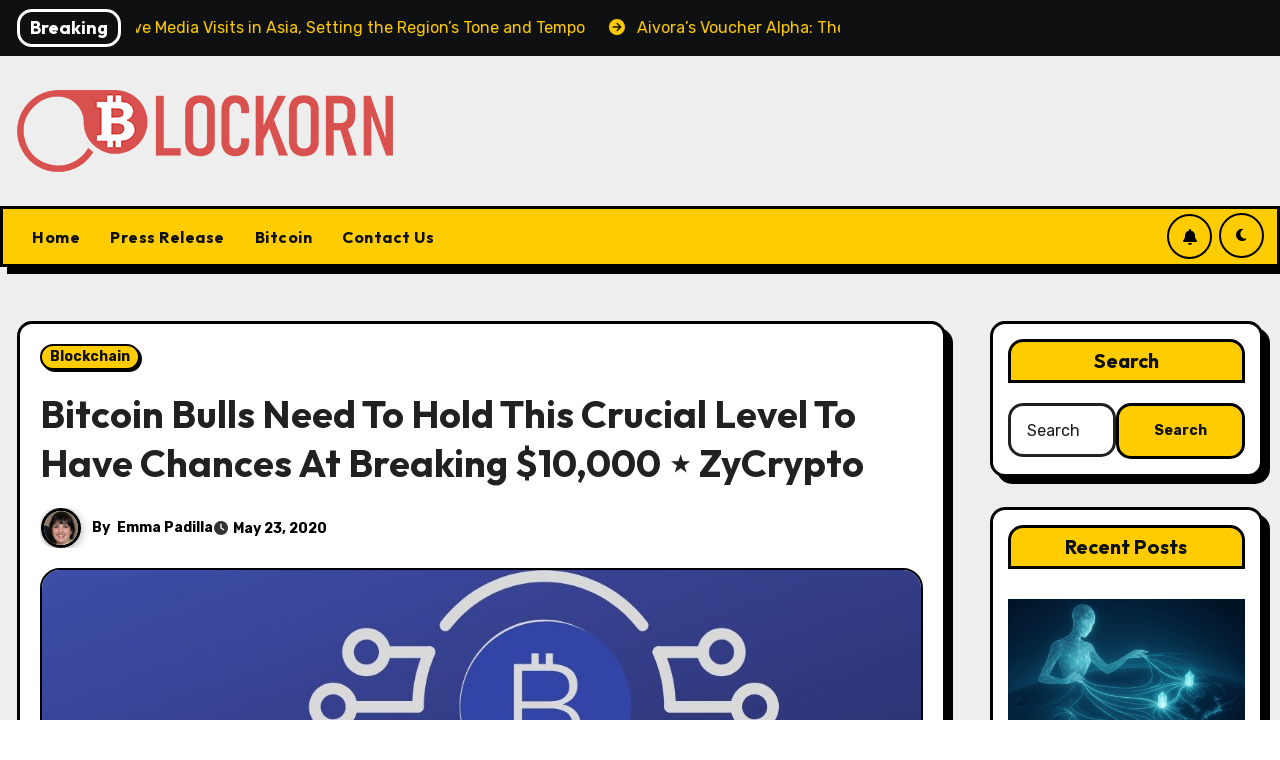

--- FILE ---
content_type: text/html; charset=UTF-8
request_url: https://blockorn.co/bitcoin-bulls-need-to-hold-this-crucial-level-to-have-chances-at-breaking-10000-%E2%8B%86-zycrypto/
body_size: 35086
content:
<!-- =========================
     Page Breadcrumb   
============================== -->
<!DOCTYPE html>
<html lang="en-US" prefix="og: https://ogp.me/ns#">
<head>
<meta charset="UTF-8">
<meta name="viewport" content="width=device-width, initial-scale=1">
<link rel="profile" href="http://gmpg.org/xfn/11">
	<style>img:is([sizes="auto" i], [sizes^="auto," i]) { contain-intrinsic-size: 3000px 1500px }</style>
	
<!-- Search Engine Optimization by Rank Math - https://rankmath.com/ -->
<title>Bitcoin Bulls Need To Hold This Crucial Level To Have Chances At Breaking $10,000 ⋆ ZyCrypto -</title>
<meta name="description" content="Bitcoin Bulls Need To Hold This Crucial Level To Have Chances At Breaking $10,000 ⋆ ZyCrypto -"/>
<meta name="robots" content="follow, index, max-snippet:-1, max-video-preview:-1, max-image-preview:large"/>
<link rel="canonical" href="https://blockorn.co/bitcoin-bulls-need-to-hold-this-crucial-level-to-have-chances-at-breaking-10000-%e2%8b%86-zycrypto/" />
<meta property="og:locale" content="en_US" />
<meta property="og:type" content="article" />
<meta property="og:title" content="Bitcoin Bulls Need To Hold This Crucial Level To Have Chances At Breaking $10,000 ⋆ ZyCrypto -" />
<meta property="og:description" content="Bitcoin Bulls Need To Hold This Crucial Level To Have Chances At Breaking $10,000 ⋆ ZyCrypto -" />
<meta property="og:url" content="https://blockorn.co/bitcoin-bulls-need-to-hold-this-crucial-level-to-have-chances-at-breaking-10000-%e2%8b%86-zycrypto/" />
<meta property="og:site_name" content="Blockorn" />
<meta property="article:section" content="Blockchain" />
<meta property="og:updated_time" content="2022-11-18T10:49:36+05:30" />
<meta property="og:image" content="https://blockorn.co/wp-content/uploads/2020/05/Bitcoin-Bulls-Need-To-Hold-This-Crucial-Level-To-Have-Chances-At-Breaking-10000.jpg" />
<meta property="og:image:secure_url" content="https://blockorn.co/wp-content/uploads/2020/05/Bitcoin-Bulls-Need-To-Hold-This-Crucial-Level-To-Have-Chances-At-Breaking-10000.jpg" />
<meta property="og:image:width" content="1200" />
<meta property="og:image:height" content="700" />
<meta property="og:image:alt" content="Bitcoin Bulls Need To Hold This Crucial Level To Have Chances At Breaking $10,000" />
<meta property="og:image:type" content="image/jpeg" />
<meta property="article:published_time" content="2020-05-23T12:24:09+05:30" />
<meta property="article:modified_time" content="2022-11-18T10:49:36+05:30" />
<meta name="twitter:card" content="summary_large_image" />
<meta name="twitter:title" content="Bitcoin Bulls Need To Hold This Crucial Level To Have Chances At Breaking $10,000 ⋆ ZyCrypto -" />
<meta name="twitter:description" content="Bitcoin Bulls Need To Hold This Crucial Level To Have Chances At Breaking $10,000 ⋆ ZyCrypto -" />
<meta name="twitter:image" content="https://blockorn.co/wp-content/uploads/2020/05/Bitcoin-Bulls-Need-To-Hold-This-Crucial-Level-To-Have-Chances-At-Breaking-10000.jpg" />
<meta name="twitter:label1" content="Written by" />
<meta name="twitter:data1" content="Emma Padilla" />
<meta name="twitter:label2" content="Time to read" />
<meta name="twitter:data2" content="1 minute" />
<script type="application/ld+json" class="rank-math-schema">{"@context":"https://schema.org","@graph":[{"@type":["Person","Organization"],"@id":"https://blockorn.co/#person","name":"Elias Adams","logo":{"@type":"ImageObject","@id":"https://blockorn.co/#logo","url":"https://blockorn.co/wp-content/uploads/2022/02/cropped-blockorn-logo-150x82.png","contentUrl":"https://blockorn.co/wp-content/uploads/2022/02/cropped-blockorn-logo-150x82.png","caption":"Blockorn","inLanguage":"en-US"},"image":{"@type":"ImageObject","@id":"https://blockorn.co/#logo","url":"https://blockorn.co/wp-content/uploads/2022/02/cropped-blockorn-logo-150x82.png","contentUrl":"https://blockorn.co/wp-content/uploads/2022/02/cropped-blockorn-logo-150x82.png","caption":"Blockorn","inLanguage":"en-US"}},{"@type":"WebSite","@id":"https://blockorn.co/#website","url":"https://blockorn.co","name":"Blockorn","alternateName":"Blockorn","publisher":{"@id":"https://blockorn.co/#person"},"inLanguage":"en-US"},{"@type":"ImageObject","@id":"https://blockorn.co/wp-content/uploads/2020/05/Bitcoin-Bulls-Need-To-Hold-This-Crucial-Level-To-Have-Chances-At-Breaking-10000.jpg","url":"https://blockorn.co/wp-content/uploads/2020/05/Bitcoin-Bulls-Need-To-Hold-This-Crucial-Level-To-Have-Chances-At-Breaking-10000.jpg","width":"1200","height":"700","caption":"Bitcoin Bulls Need To Hold This Crucial Level To Have Chances At Breaking $10,000","inLanguage":"en-US"},{"@type":"BreadcrumbList","@id":"https://blockorn.co/bitcoin-bulls-need-to-hold-this-crucial-level-to-have-chances-at-breaking-10000-%e2%8b%86-zycrypto/#breadcrumb","itemListElement":[{"@type":"ListItem","position":"1","item":{"@id":"https://blockorn.co","name":"Home"}},{"@type":"ListItem","position":"2","item":{"@id":"https://blockorn.co/bitcoin-bulls-need-to-hold-this-crucial-level-to-have-chances-at-breaking-10000-%e2%8b%86-zycrypto/","name":"Bitcoin Bulls Need To Hold This Crucial Level To Have Chances At Breaking $10,000 \u22c6 ZyCrypto"}}]},{"@type":"WebPage","@id":"https://blockorn.co/bitcoin-bulls-need-to-hold-this-crucial-level-to-have-chances-at-breaking-10000-%e2%8b%86-zycrypto/#webpage","url":"https://blockorn.co/bitcoin-bulls-need-to-hold-this-crucial-level-to-have-chances-at-breaking-10000-%e2%8b%86-zycrypto/","name":"Bitcoin Bulls Need To Hold This Crucial Level To Have Chances At Breaking $10,000 \u22c6 ZyCrypto -","datePublished":"2020-05-23T12:24:09+05:30","dateModified":"2022-11-18T10:49:36+05:30","isPartOf":{"@id":"https://blockorn.co/#website"},"primaryImageOfPage":{"@id":"https://blockorn.co/wp-content/uploads/2020/05/Bitcoin-Bulls-Need-To-Hold-This-Crucial-Level-To-Have-Chances-At-Breaking-10000.jpg"},"inLanguage":"en-US","breadcrumb":{"@id":"https://blockorn.co/bitcoin-bulls-need-to-hold-this-crucial-level-to-have-chances-at-breaking-10000-%e2%8b%86-zycrypto/#breadcrumb"}},{"@type":"Person","@id":"https://blockorn.co/author/emmapadilla/","name":"Emma Padilla","url":"https://blockorn.co/author/emmapadilla/","image":{"@type":"ImageObject","@id":"https://blockorn.co/wp-content/uploads/2022/11/avatar-c3004092a48a2e778669ee4536676099-150x150.jpg","url":"https://blockorn.co/wp-content/uploads/2022/11/avatar-c3004092a48a2e778669ee4536676099-150x150.jpg","caption":"Emma Padilla","inLanguage":"en-US"}},{"@type":"BlogPosting","headline":"Bitcoin Bulls Need To Hold This Crucial Level To Have Chances At Breaking $10,000 \u22c6 ZyCrypto -","datePublished":"2020-05-23T12:24:09+05:30","dateModified":"2022-11-18T10:49:36+05:30","author":{"@id":"https://blockorn.co/author/emmapadilla/","name":"Emma Padilla"},"publisher":{"@id":"https://blockorn.co/#person"},"description":"Bitcoin Bulls Need To Hold This Crucial Level To Have Chances At Breaking $10,000 \u22c6 ZyCrypto -","name":"Bitcoin Bulls Need To Hold This Crucial Level To Have Chances At Breaking $10,000 \u22c6 ZyCrypto -","@id":"https://blockorn.co/bitcoin-bulls-need-to-hold-this-crucial-level-to-have-chances-at-breaking-10000-%e2%8b%86-zycrypto/#richSnippet","isPartOf":{"@id":"https://blockorn.co/bitcoin-bulls-need-to-hold-this-crucial-level-to-have-chances-at-breaking-10000-%e2%8b%86-zycrypto/#webpage"},"image":{"@id":"https://blockorn.co/wp-content/uploads/2020/05/Bitcoin-Bulls-Need-To-Hold-This-Crucial-Level-To-Have-Chances-At-Breaking-10000.jpg"},"inLanguage":"en-US","mainEntityOfPage":{"@id":"https://blockorn.co/bitcoin-bulls-need-to-hold-this-crucial-level-to-have-chances-at-breaking-10000-%e2%8b%86-zycrypto/#webpage"}}]}</script>
<!-- /Rank Math WordPress SEO plugin -->

<link rel='dns-prefetch' href='//fonts.googleapis.com' />
<link rel="alternate" type="application/rss+xml" title=" &raquo; Feed" href="https://blockorn.co/feed/" />
<link rel="alternate" type="application/rss+xml" title=" &raquo; Comments Feed" href="https://blockorn.co/comments/feed/" />
<script type="text/javascript">
/* <![CDATA[ */
window._wpemojiSettings = {"baseUrl":"https:\/\/s.w.org\/images\/core\/emoji\/16.0.1\/72x72\/","ext":".png","svgUrl":"https:\/\/s.w.org\/images\/core\/emoji\/16.0.1\/svg\/","svgExt":".svg","source":{"concatemoji":"https:\/\/blockorn.co\/wp-includes\/js\/wp-emoji-release.min.js"}};
/*! This file is auto-generated */
!function(s,n){var o,i,e;function c(e){try{var t={supportTests:e,timestamp:(new Date).valueOf()};sessionStorage.setItem(o,JSON.stringify(t))}catch(e){}}function p(e,t,n){e.clearRect(0,0,e.canvas.width,e.canvas.height),e.fillText(t,0,0);var t=new Uint32Array(e.getImageData(0,0,e.canvas.width,e.canvas.height).data),a=(e.clearRect(0,0,e.canvas.width,e.canvas.height),e.fillText(n,0,0),new Uint32Array(e.getImageData(0,0,e.canvas.width,e.canvas.height).data));return t.every(function(e,t){return e===a[t]})}function u(e,t){e.clearRect(0,0,e.canvas.width,e.canvas.height),e.fillText(t,0,0);for(var n=e.getImageData(16,16,1,1),a=0;a<n.data.length;a++)if(0!==n.data[a])return!1;return!0}function f(e,t,n,a){switch(t){case"flag":return n(e,"\ud83c\udff3\ufe0f\u200d\u26a7\ufe0f","\ud83c\udff3\ufe0f\u200b\u26a7\ufe0f")?!1:!n(e,"\ud83c\udde8\ud83c\uddf6","\ud83c\udde8\u200b\ud83c\uddf6")&&!n(e,"\ud83c\udff4\udb40\udc67\udb40\udc62\udb40\udc65\udb40\udc6e\udb40\udc67\udb40\udc7f","\ud83c\udff4\u200b\udb40\udc67\u200b\udb40\udc62\u200b\udb40\udc65\u200b\udb40\udc6e\u200b\udb40\udc67\u200b\udb40\udc7f");case"emoji":return!a(e,"\ud83e\udedf")}return!1}function g(e,t,n,a){var r="undefined"!=typeof WorkerGlobalScope&&self instanceof WorkerGlobalScope?new OffscreenCanvas(300,150):s.createElement("canvas"),o=r.getContext("2d",{willReadFrequently:!0}),i=(o.textBaseline="top",o.font="600 32px Arial",{});return e.forEach(function(e){i[e]=t(o,e,n,a)}),i}function t(e){var t=s.createElement("script");t.src=e,t.defer=!0,s.head.appendChild(t)}"undefined"!=typeof Promise&&(o="wpEmojiSettingsSupports",i=["flag","emoji"],n.supports={everything:!0,everythingExceptFlag:!0},e=new Promise(function(e){s.addEventListener("DOMContentLoaded",e,{once:!0})}),new Promise(function(t){var n=function(){try{var e=JSON.parse(sessionStorage.getItem(o));if("object"==typeof e&&"number"==typeof e.timestamp&&(new Date).valueOf()<e.timestamp+604800&&"object"==typeof e.supportTests)return e.supportTests}catch(e){}return null}();if(!n){if("undefined"!=typeof Worker&&"undefined"!=typeof OffscreenCanvas&&"undefined"!=typeof URL&&URL.createObjectURL&&"undefined"!=typeof Blob)try{var e="postMessage("+g.toString()+"("+[JSON.stringify(i),f.toString(),p.toString(),u.toString()].join(",")+"));",a=new Blob([e],{type:"text/javascript"}),r=new Worker(URL.createObjectURL(a),{name:"wpTestEmojiSupports"});return void(r.onmessage=function(e){c(n=e.data),r.terminate(),t(n)})}catch(e){}c(n=g(i,f,p,u))}t(n)}).then(function(e){for(var t in e)n.supports[t]=e[t],n.supports.everything=n.supports.everything&&n.supports[t],"flag"!==t&&(n.supports.everythingExceptFlag=n.supports.everythingExceptFlag&&n.supports[t]);n.supports.everythingExceptFlag=n.supports.everythingExceptFlag&&!n.supports.flag,n.DOMReady=!1,n.readyCallback=function(){n.DOMReady=!0}}).then(function(){return e}).then(function(){var e;n.supports.everything||(n.readyCallback(),(e=n.source||{}).concatemoji?t(e.concatemoji):e.wpemoji&&e.twemoji&&(t(e.twemoji),t(e.wpemoji)))}))}((window,document),window._wpemojiSettings);
/* ]]> */
</script>

<style id='wp-emoji-styles-inline-css' type='text/css'>

	img.wp-smiley, img.emoji {
		display: inline !important;
		border: none !important;
		box-shadow: none !important;
		height: 1em !important;
		width: 1em !important;
		margin: 0 0.07em !important;
		vertical-align: -0.1em !important;
		background: none !important;
		padding: 0 !important;
	}
</style>
<link rel='stylesheet' id='wp-block-library-css' href='https://blockorn.co/wp-includes/css/dist/block-library/style.min.css' type='text/css' media='all' />
<style id='wp-block-library-theme-inline-css' type='text/css'>
.wp-block-audio :where(figcaption){color:#555;font-size:13px;text-align:center}.is-dark-theme .wp-block-audio :where(figcaption){color:#ffffffa6}.wp-block-audio{margin:0 0 1em}.wp-block-code{border:1px solid #ccc;border-radius:4px;font-family:Menlo,Consolas,monaco,monospace;padding:.8em 1em}.wp-block-embed :where(figcaption){color:#555;font-size:13px;text-align:center}.is-dark-theme .wp-block-embed :where(figcaption){color:#ffffffa6}.wp-block-embed{margin:0 0 1em}.blocks-gallery-caption{color:#555;font-size:13px;text-align:center}.is-dark-theme .blocks-gallery-caption{color:#ffffffa6}:root :where(.wp-block-image figcaption){color:#555;font-size:13px;text-align:center}.is-dark-theme :root :where(.wp-block-image figcaption){color:#ffffffa6}.wp-block-image{margin:0 0 1em}.wp-block-pullquote{border-bottom:4px solid;border-top:4px solid;color:currentColor;margin-bottom:1.75em}.wp-block-pullquote cite,.wp-block-pullquote footer,.wp-block-pullquote__citation{color:currentColor;font-size:.8125em;font-style:normal;text-transform:uppercase}.wp-block-quote{border-left:.25em solid;margin:0 0 1.75em;padding-left:1em}.wp-block-quote cite,.wp-block-quote footer{color:currentColor;font-size:.8125em;font-style:normal;position:relative}.wp-block-quote:where(.has-text-align-right){border-left:none;border-right:.25em solid;padding-left:0;padding-right:1em}.wp-block-quote:where(.has-text-align-center){border:none;padding-left:0}.wp-block-quote.is-large,.wp-block-quote.is-style-large,.wp-block-quote:where(.is-style-plain){border:none}.wp-block-search .wp-block-search__label{font-weight:700}.wp-block-search__button{border:1px solid #ccc;padding:.375em .625em}:where(.wp-block-group.has-background){padding:1.25em 2.375em}.wp-block-separator.has-css-opacity{opacity:.4}.wp-block-separator{border:none;border-bottom:2px solid;margin-left:auto;margin-right:auto}.wp-block-separator.has-alpha-channel-opacity{opacity:1}.wp-block-separator:not(.is-style-wide):not(.is-style-dots){width:100px}.wp-block-separator.has-background:not(.is-style-dots){border-bottom:none;height:1px}.wp-block-separator.has-background:not(.is-style-wide):not(.is-style-dots){height:2px}.wp-block-table{margin:0 0 1em}.wp-block-table td,.wp-block-table th{word-break:normal}.wp-block-table :where(figcaption){color:#555;font-size:13px;text-align:center}.is-dark-theme .wp-block-table :where(figcaption){color:#ffffffa6}.wp-block-video :where(figcaption){color:#555;font-size:13px;text-align:center}.is-dark-theme .wp-block-video :where(figcaption){color:#ffffffa6}.wp-block-video{margin:0 0 1em}:root :where(.wp-block-template-part.has-background){margin-bottom:0;margin-top:0;padding:1.25em 2.375em}
</style>
<style id='classic-theme-styles-inline-css' type='text/css'>
/*! This file is auto-generated */
.wp-block-button__link{color:#fff;background-color:#32373c;border-radius:9999px;box-shadow:none;text-decoration:none;padding:calc(.667em + 2px) calc(1.333em + 2px);font-size:1.125em}.wp-block-file__button{background:#32373c;color:#fff;text-decoration:none}
</style>
<style id='global-styles-inline-css' type='text/css'>
:root{--wp--preset--aspect-ratio--square: 1;--wp--preset--aspect-ratio--4-3: 4/3;--wp--preset--aspect-ratio--3-4: 3/4;--wp--preset--aspect-ratio--3-2: 3/2;--wp--preset--aspect-ratio--2-3: 2/3;--wp--preset--aspect-ratio--16-9: 16/9;--wp--preset--aspect-ratio--9-16: 9/16;--wp--preset--color--black: #000000;--wp--preset--color--cyan-bluish-gray: #abb8c3;--wp--preset--color--white: #ffffff;--wp--preset--color--pale-pink: #f78da7;--wp--preset--color--vivid-red: #cf2e2e;--wp--preset--color--luminous-vivid-orange: #ff6900;--wp--preset--color--luminous-vivid-amber: #fcb900;--wp--preset--color--light-green-cyan: #7bdcb5;--wp--preset--color--vivid-green-cyan: #00d084;--wp--preset--color--pale-cyan-blue: #8ed1fc;--wp--preset--color--vivid-cyan-blue: #0693e3;--wp--preset--color--vivid-purple: #9b51e0;--wp--preset--gradient--vivid-cyan-blue-to-vivid-purple: linear-gradient(135deg,rgba(6,147,227,1) 0%,rgb(155,81,224) 100%);--wp--preset--gradient--light-green-cyan-to-vivid-green-cyan: linear-gradient(135deg,rgb(122,220,180) 0%,rgb(0,208,130) 100%);--wp--preset--gradient--luminous-vivid-amber-to-luminous-vivid-orange: linear-gradient(135deg,rgba(252,185,0,1) 0%,rgba(255,105,0,1) 100%);--wp--preset--gradient--luminous-vivid-orange-to-vivid-red: linear-gradient(135deg,rgba(255,105,0,1) 0%,rgb(207,46,46) 100%);--wp--preset--gradient--very-light-gray-to-cyan-bluish-gray: linear-gradient(135deg,rgb(238,238,238) 0%,rgb(169,184,195) 100%);--wp--preset--gradient--cool-to-warm-spectrum: linear-gradient(135deg,rgb(74,234,220) 0%,rgb(151,120,209) 20%,rgb(207,42,186) 40%,rgb(238,44,130) 60%,rgb(251,105,98) 80%,rgb(254,248,76) 100%);--wp--preset--gradient--blush-light-purple: linear-gradient(135deg,rgb(255,206,236) 0%,rgb(152,150,240) 100%);--wp--preset--gradient--blush-bordeaux: linear-gradient(135deg,rgb(254,205,165) 0%,rgb(254,45,45) 50%,rgb(107,0,62) 100%);--wp--preset--gradient--luminous-dusk: linear-gradient(135deg,rgb(255,203,112) 0%,rgb(199,81,192) 50%,rgb(65,88,208) 100%);--wp--preset--gradient--pale-ocean: linear-gradient(135deg,rgb(255,245,203) 0%,rgb(182,227,212) 50%,rgb(51,167,181) 100%);--wp--preset--gradient--electric-grass: linear-gradient(135deg,rgb(202,248,128) 0%,rgb(113,206,126) 100%);--wp--preset--gradient--midnight: linear-gradient(135deg,rgb(2,3,129) 0%,rgb(40,116,252) 100%);--wp--preset--font-size--small: 13px;--wp--preset--font-size--medium: 20px;--wp--preset--font-size--large: 36px;--wp--preset--font-size--x-large: 42px;--wp--preset--spacing--20: 0.44rem;--wp--preset--spacing--30: 0.67rem;--wp--preset--spacing--40: 1rem;--wp--preset--spacing--50: 1.5rem;--wp--preset--spacing--60: 2.25rem;--wp--preset--spacing--70: 3.38rem;--wp--preset--spacing--80: 5.06rem;--wp--preset--shadow--natural: 6px 6px 9px rgba(0, 0, 0, 0.2);--wp--preset--shadow--deep: 12px 12px 50px rgba(0, 0, 0, 0.4);--wp--preset--shadow--sharp: 6px 6px 0px rgba(0, 0, 0, 0.2);--wp--preset--shadow--outlined: 6px 6px 0px -3px rgba(255, 255, 255, 1), 6px 6px rgba(0, 0, 0, 1);--wp--preset--shadow--crisp: 6px 6px 0px rgba(0, 0, 0, 1);}:root :where(.is-layout-flow) > :first-child{margin-block-start: 0;}:root :where(.is-layout-flow) > :last-child{margin-block-end: 0;}:root :where(.is-layout-flow) > *{margin-block-start: 24px;margin-block-end: 0;}:root :where(.is-layout-constrained) > :first-child{margin-block-start: 0;}:root :where(.is-layout-constrained) > :last-child{margin-block-end: 0;}:root :where(.is-layout-constrained) > *{margin-block-start: 24px;margin-block-end: 0;}:root :where(.is-layout-flex){gap: 24px;}:root :where(.is-layout-grid){gap: 24px;}body .is-layout-flex{display: flex;}.is-layout-flex{flex-wrap: wrap;align-items: center;}.is-layout-flex > :is(*, div){margin: 0;}body .is-layout-grid{display: grid;}.is-layout-grid > :is(*, div){margin: 0;}.has-black-color{color: var(--wp--preset--color--black) !important;}.has-cyan-bluish-gray-color{color: var(--wp--preset--color--cyan-bluish-gray) !important;}.has-white-color{color: var(--wp--preset--color--white) !important;}.has-pale-pink-color{color: var(--wp--preset--color--pale-pink) !important;}.has-vivid-red-color{color: var(--wp--preset--color--vivid-red) !important;}.has-luminous-vivid-orange-color{color: var(--wp--preset--color--luminous-vivid-orange) !important;}.has-luminous-vivid-amber-color{color: var(--wp--preset--color--luminous-vivid-amber) !important;}.has-light-green-cyan-color{color: var(--wp--preset--color--light-green-cyan) !important;}.has-vivid-green-cyan-color{color: var(--wp--preset--color--vivid-green-cyan) !important;}.has-pale-cyan-blue-color{color: var(--wp--preset--color--pale-cyan-blue) !important;}.has-vivid-cyan-blue-color{color: var(--wp--preset--color--vivid-cyan-blue) !important;}.has-vivid-purple-color{color: var(--wp--preset--color--vivid-purple) !important;}.has-black-background-color{background-color: var(--wp--preset--color--black) !important;}.has-cyan-bluish-gray-background-color{background-color: var(--wp--preset--color--cyan-bluish-gray) !important;}.has-white-background-color{background-color: var(--wp--preset--color--white) !important;}.has-pale-pink-background-color{background-color: var(--wp--preset--color--pale-pink) !important;}.has-vivid-red-background-color{background-color: var(--wp--preset--color--vivid-red) !important;}.has-luminous-vivid-orange-background-color{background-color: var(--wp--preset--color--luminous-vivid-orange) !important;}.has-luminous-vivid-amber-background-color{background-color: var(--wp--preset--color--luminous-vivid-amber) !important;}.has-light-green-cyan-background-color{background-color: var(--wp--preset--color--light-green-cyan) !important;}.has-vivid-green-cyan-background-color{background-color: var(--wp--preset--color--vivid-green-cyan) !important;}.has-pale-cyan-blue-background-color{background-color: var(--wp--preset--color--pale-cyan-blue) !important;}.has-vivid-cyan-blue-background-color{background-color: var(--wp--preset--color--vivid-cyan-blue) !important;}.has-vivid-purple-background-color{background-color: var(--wp--preset--color--vivid-purple) !important;}.has-black-border-color{border-color: var(--wp--preset--color--black) !important;}.has-cyan-bluish-gray-border-color{border-color: var(--wp--preset--color--cyan-bluish-gray) !important;}.has-white-border-color{border-color: var(--wp--preset--color--white) !important;}.has-pale-pink-border-color{border-color: var(--wp--preset--color--pale-pink) !important;}.has-vivid-red-border-color{border-color: var(--wp--preset--color--vivid-red) !important;}.has-luminous-vivid-orange-border-color{border-color: var(--wp--preset--color--luminous-vivid-orange) !important;}.has-luminous-vivid-amber-border-color{border-color: var(--wp--preset--color--luminous-vivid-amber) !important;}.has-light-green-cyan-border-color{border-color: var(--wp--preset--color--light-green-cyan) !important;}.has-vivid-green-cyan-border-color{border-color: var(--wp--preset--color--vivid-green-cyan) !important;}.has-pale-cyan-blue-border-color{border-color: var(--wp--preset--color--pale-cyan-blue) !important;}.has-vivid-cyan-blue-border-color{border-color: var(--wp--preset--color--vivid-cyan-blue) !important;}.has-vivid-purple-border-color{border-color: var(--wp--preset--color--vivid-purple) !important;}.has-vivid-cyan-blue-to-vivid-purple-gradient-background{background: var(--wp--preset--gradient--vivid-cyan-blue-to-vivid-purple) !important;}.has-light-green-cyan-to-vivid-green-cyan-gradient-background{background: var(--wp--preset--gradient--light-green-cyan-to-vivid-green-cyan) !important;}.has-luminous-vivid-amber-to-luminous-vivid-orange-gradient-background{background: var(--wp--preset--gradient--luminous-vivid-amber-to-luminous-vivid-orange) !important;}.has-luminous-vivid-orange-to-vivid-red-gradient-background{background: var(--wp--preset--gradient--luminous-vivid-orange-to-vivid-red) !important;}.has-very-light-gray-to-cyan-bluish-gray-gradient-background{background: var(--wp--preset--gradient--very-light-gray-to-cyan-bluish-gray) !important;}.has-cool-to-warm-spectrum-gradient-background{background: var(--wp--preset--gradient--cool-to-warm-spectrum) !important;}.has-blush-light-purple-gradient-background{background: var(--wp--preset--gradient--blush-light-purple) !important;}.has-blush-bordeaux-gradient-background{background: var(--wp--preset--gradient--blush-bordeaux) !important;}.has-luminous-dusk-gradient-background{background: var(--wp--preset--gradient--luminous-dusk) !important;}.has-pale-ocean-gradient-background{background: var(--wp--preset--gradient--pale-ocean) !important;}.has-electric-grass-gradient-background{background: var(--wp--preset--gradient--electric-grass) !important;}.has-midnight-gradient-background{background: var(--wp--preset--gradient--midnight) !important;}.has-small-font-size{font-size: var(--wp--preset--font-size--small) !important;}.has-medium-font-size{font-size: var(--wp--preset--font-size--medium) !important;}.has-large-font-size{font-size: var(--wp--preset--font-size--large) !important;}.has-x-large-font-size{font-size: var(--wp--preset--font-size--x-large) !important;}
:root :where(.wp-block-pullquote){font-size: 1.5em;line-height: 1.6;}
</style>
<link rel='stylesheet' id='blogarise-fonts-css' href='//fonts.googleapis.com/css?family=Outfit%3A300%2C400%2C500%2C700%7COpen+Sans%3A300%2C400%2C600%2C700%7CKalam%3A300%2C400%2C700%7CRokkitt%3A300%2C400%2C700%7CJost%3A300%2C400%2C500%2C700%7CPoppins%3A300%2C400%2C500%2C600%2C700%7CLato%3A300%2C400%2C700%7CNoto+Serif%3A300%2C400%2C700%7CRaleway%3A300%2C400%2C500%2C700%7CRoboto%3A300%2C400%2C500%2C700%7CRubik%3A300%2C400%2C500%2C700%7CJosefin+Sans%3A300%2C400%2C500%2C700&#038;display=swap&#038;subset=latin,latin-ext' type='text/css' media='all' />
<link rel='stylesheet' id='blogarise-google-fonts-css' href='//fonts.googleapis.com/css?family=ABeeZee%7CAbel%7CAbril+Fatface%7CAclonica%7CAcme%7CActor%7CAdamina%7CAdvent+Pro%7CAguafina+Script%7CAkronim%7CAladin%7CAldrich%7CAlef%7CAlegreya%7CAlegreya+SC%7CAlegreya+Sans%7CAlegreya+Sans+SC%7CAlex+Brush%7CAlfa+Slab+One%7CAlice%7CAlike%7CAlike+Angular%7CAllan%7CAllerta%7CAllerta+Stencil%7CAllura%7CAlmendra%7CAlmendra+Display%7CAlmendra+SC%7CAmarante%7CAmaranth%7CAmatic+SC%7CAmatica+SC%7CAmethysta%7CAmiko%7CAmiri%7CAmita%7CAnaheim%7CAndada%7CAndika%7CAngkor%7CAnnie+Use+Your+Telescope%7CAnonymous+Pro%7CAntic%7CAntic+Didone%7CAntic+Slab%7CAnton%7CArapey%7CArbutus%7CArbutus+Slab%7CArchitects+Daughter%7CArchivo+Black%7CArchivo+Narrow%7CAref+Ruqaa%7CArima+Madurai%7CArimo%7CArizonia%7CArmata%7CArtifika%7CArvo%7CArya%7CAsap%7CAsar%7CAsset%7CAssistant%7CAstloch%7CAsul%7CAthiti%7CAtma%7CAtomic+Age%7CAubrey%7CAudiowide%7CAutour+One%7CAverage%7CAverage+Sans%7CAveria+Gruesa+Libre%7CAveria+Libre%7CAveria+Sans+Libre%7CAveria+Serif+Libre%7CBad+Script%7CBaloo%7CBaloo+Bhai%7CBaloo+Da%7CBaloo+Thambi%7CBalthazar%7CBangers%7CBasic%7CBattambang%7CBaumans%7CBayon%7CBelgrano%7CBelleza%7CBenchNine%7CBentham%7CBerkshire+Swash%7CBevan%7CBigelow+Rules%7CBigshot+One%7CBilbo%7CBilbo+Swash+Caps%7CBioRhyme%7CBioRhyme+Expanded%7CBiryani%7CBitter%7CBlack+Ops+One%7CBokor%7CBonbon%7CBoogaloo%7CBowlby+One%7CBowlby+One+SC%7CBrawler%7CBree+Serif%7CBubblegum+Sans%7CBubbler+One%7CBuda%7CBuenard%7CBungee%7CBungee+Hairline%7CBungee+Inline%7CBungee+Outline%7CBungee+Shade%7CButcherman%7CButterfly+Kids%7CCabin%7CCabin+Condensed%7CCabin+Sketch%7CCaesar+Dressing%7CCagliostro%7CCairo%7CCalligraffitti%7CCambay%7CCambo%7CCandal%7CCantarell%7CCantata+One%7CCantora+One%7CCapriola%7CCardo%7CCarme%7CCarrois+Gothic%7CCarrois+Gothic+SC%7CCarter+One%7CCatamaran%7CCaudex%7CCaveat%7CCaveat+Brush%7CCedarville+Cursive%7CCeviche+One%7CChanga%7CChanga+One%7CChango%7CChathura%7CChau+Philomene+One%7CChela+One%7CChelsea+Market%7CChenla%7CCherry+Cream+Soda%7CCherry+Swash%7CChewy%7CChicle%7CChivo%7CChonburi%7CCinzel%7CCinzel+Decorative%7CClicker+Script%7CCoda%7CCoda+Caption%7CCodystar%7CCoiny%7CCombo%7CComfortaa%7CComing+Soon%7CConcert+One%7CCondiment%7CContent%7CContrail+One%7CConvergence%7CCookie%7CCopse%7CCorben%7CCormorant%7CCormorant+Garamond%7CCormorant+Infant%7CCormorant+SC%7CCormorant+Unicase%7CCormorant+Upright%7CCourgette%7CCousine%7CCoustard%7CCovered+By+Your+Grace%7CCrafty+Girls%7CCreepster%7CCrete+Round%7CCrimson+Text%7CCroissant+One%7CCrushed%7CCuprum%7CCutive%7CCutive+Mono%7CDamion%7CDancing+Script%7CDangrek%7CDavid+Libre%7CDawning+of+a+New+Day%7CDays+One%7CDekko%7CDelius%7CDelius+Swash+Caps%7CDelius+Unicase%7CDella+Respira%7CDenk+One%7CDevonshire%7CDhurjati%7CDidact+Gothic%7CDiplomata%7CDiplomata+SC%7CDomine%7CDonegal+One%7CDoppio+One%7CDorsa%7CDosis%7CDr+Sugiyama%7CDroid+Sans%7CDroid+Sans+Mono%7CDroid+Serif%7CDuru+Sans%7CDynalight%7CEB+Garamond%7CEagle+Lake%7CEater%7CEconomica%7CEczar%7CEk+Mukta%7CEl+Messiri%7CElectrolize%7CElsie%7CElsie+Swash+Caps%7CEmblema+One%7CEmilys+Candy%7CEngagement%7CEnglebert%7CEnriqueta%7CErica+One%7CEsteban%7CEuphoria+Script%7CEwert%7CExo%7CExo+2%7CExpletus+Sans%7CFanwood+Text%7CFarsan%7CFascinate%7CFascinate+Inline%7CFaster+One%7CFasthand%7CFauna+One%7CFederant%7CFedero%7CFelipa%7CFenix%7CFinger+Paint%7CFira+Mono%7CFira+Sans%7CFjalla+One%7CFjord+One%7CFlamenco%7CFlavors%7CFondamento%7CFontdiner+Swanky%7CForum%7CFrancois+One%7CFrank+Ruhl+Libre%7CFreckle+Face%7CFredericka+the+Great%7CFredoka+One%7CFreehand%7CFresca%7CFrijole%7CFruktur%7CFugaz+One%7CGFS+Didot%7CGFS+Neohellenic%7CGabriela%7CGafata%7CGalada%7CGaldeano%7CGalindo%7CGentium+Basic%7CGentium+Book+Basic%7CGeo%7CGeostar%7CGeostar+Fill%7CGermania+One%7CGidugu%7CGilda+Display%7CGive+You+Glory%7CGlass+Antiqua%7CGlegoo%7CGloria+Hallelujah%7CGoblin+One%7CGochi+Hand%7CGorditas%7CGoudy+Bookletter+1911%7CGraduate%7CGrand+Hotel%7CGravitas+One%7CGreat+Vibes%7CGriffy%7CGruppo%7CGudea%7CGurajada%7CHabibi%7CHalant%7CHammersmith+One%7CHanalei%7CHanalei+Fill%7CHandlee%7CHanuman%7CHappy+Monkey%7CHarmattan%7CHeadland+One%7CHeebo%7CHenny+Penny%7CHerr+Von+Muellerhoff%7CHind%7CHind+Guntur%7CHind+Madurai%7CHind+Siliguri%7CHind+Vadodara%7CHoltwood+One+SC%7CHomemade+Apple%7CHomenaje%7CIM+Fell+DW+Pica%7CIM+Fell+DW+Pica+SC%7CIM+Fell+Double+Pica%7CIM+Fell+Double+Pica+SC%7CIM+Fell+English%7CIM+Fell+English+SC%7CIM+Fell+French+Canon%7CIM+Fell+French+Canon+SC%7CIM+Fell+Great+Primer%7CIM+Fell+Great+Primer+SC%7CIceberg%7CIceland%7CImprima%7CInconsolata%7CInder%7CIndie+Flower%7CInika%7CInknut+Antiqua%7CIrish+Grover%7CIstok+Web%7CItaliana%7CItalianno%7CItim%7CJacques+Francois%7CJacques+Francois+Shadow%7CJaldi%7CJim+Nightshade%7CJockey+One%7CJolly+Lodger%7CJomhuria%7CJosefin+Sans%7CJosefin+Slab%7CJoti+One%7CJudson%7CJulee%7CJulius+Sans+One%7CJunge%7CJura%7CJust+Another+Hand%7CJust+Me+Again+Down+Here%7CKadwa%7CKalam%7CKameron%7CKanit%7CKantumruy%7CKarla%7CKarma%7CKatibeh%7CKaushan+Script%7CKavivanar%7CKavoon%7CKdam+Thmor%7CKeania+One%7CKelly+Slab%7CKenia%7CKhand%7CKhmer%7CKhula%7CKite+One%7CKnewave%7CKotta+One%7CKoulen%7CKranky%7CKreon%7CKristi%7CKrona+One%7CKumar+One%7CKumar+One+Outline%7CKurale%7CLa+Belle+Aurore%7CLaila%7CLakki+Reddy%7CLalezar%7CLancelot%7CLateef%7CLato%7CLeague+Script%7CLeckerli+One%7CLedger%7CLekton%7CLemon%7CLemonada%7CLibre+Baskerville%7CLibre+Franklin%7CLife+Savers%7CLilita+One%7CLily+Script+One%7CLimelight%7CLinden+Hill%7CLobster%7CLobster+Two%7CLondrina+Outline%7CLondrina+Shadow%7CLondrina+Sketch%7CLondrina+Solid%7CLora%7CLove+Ya+Like+A+Sister%7CLoved+by+the+King%7CLovers+Quarrel%7CLuckiest+Guy%7CLusitana%7CLustria%7CMacondo%7CMacondo+Swash+Caps%7CMada%7CMagra%7CMaiden+Orange%7CMaitree%7CMako%7CMallanna%7CMandali%7CMarcellus%7CMarcellus+SC%7CMarck+Script%7CMargarine%7CMarko+One%7CMarmelad%7CMartel%7CMartel+Sans%7CMarvel%7CMate%7CMate+SC%7CMaven+Pro%7CMcLaren%7CMeddon%7CMedievalSharp%7CMedula+One%7CMeera+Inimai%7CMegrim%7CMeie+Script%7CMerienda%7CMerienda+One%7CMerriweather%7CMerriweather+Sans%7CMetal%7CMetal+Mania%7CMetamorphous%7CMetrophobic%7CMichroma%7CMilonga%7CMiltonian%7CMiltonian+Tattoo%7CMiniver%7CMiriam+Libre%7CMirza%7CMiss+Fajardose%7CMitr%7CModak%7CModern+Antiqua%7CMogra%7CMolengo%7CMolle%7CMonda%7CMonofett%7CMonoton%7CMonsieur+La+Doulaise%7CMontaga%7CMontez%7CMontserrat%7CMontserrat+Alternates%7CMontserrat+Subrayada%7CMoul%7CMoulpali%7CMountains+of+Christmas%7CMouse+Memoirs%7CMr+Bedfort%7CMr+Dafoe%7CMr+De+Haviland%7CMrs+Saint+Delafield%7CMrs+Sheppards%7CMukta+Vaani%7CMuli%7CMystery+Quest%7CNTR%7CNeucha%7CNeuton%7CNew+Rocker%7CNews+Cycle%7CNiconne%7CNixie+One%7CNobile%7CNokora%7CNorican%7CNosifer%7CNothing+You+Could+Do%7CNoticia+Text%7CNoto+Sans%7CNoto+Serif%7CNova+Cut%7CNova+Flat%7CNova+Mono%7CNova+Oval%7CNova+Round%7CNova+Script%7CNova+Slim%7CNova+Square%7CNumans%7CNunito%7COdor+Mean+Chey%7COffside%7COld+Standard+TT%7COldenburg%7COleo+Script%7COleo+Script+Swash+Caps%7COpen+Sans%7COpen+Sans+Condensed%7COranienbaum%7COrbitron%7COregano%7COrienta%7COriginal+Surfer%7COswald%7COver+the+Rainbow%7COverlock%7COverlock+SC%7COvo%7COxygen%7COxygen+Mono%7CPT+Mono%7CPT+Sans%7CPT+Sans+Caption%7CPT+Sans+Narrow%7CPT+Serif%7CPT+Serif+Caption%7CPacifico%7CPalanquin%7CPalanquin+Dark%7CPaprika%7CParisienne%7CPassero+One%7CPassion+One%7CPathway+Gothic+One%7CPatrick+Hand%7CPatrick+Hand+SC%7CPattaya%7CPatua+One%7CPavanam%7CPaytone+One%7CPeddana%7CPeralta%7CPermanent+Marker%7CPetit+Formal+Script%7CPetrona%7CPhilosopher%7CPiedra%7CPinyon+Script%7CPirata+One%7CPlaster%7CPlay%7CPlayball%7CPlayfair+Display%7CPlayfair+Display+SC%7CPodkova%7CPoiret+One%7CPoller+One%7CPoly%7CPompiere%7CPontano+Sans%7CPoppins%7CPort+Lligat+Sans%7CPort+Lligat+Slab%7CPragati+Narrow%7CPrata%7CPreahvihear%7CPress+Start+2P%7CPridi%7CPrincess+Sofia%7CProciono%7CPrompt%7CProsto+One%7CProza+Libre%7CPuritan%7CPurple+Purse%7CQuando%7CQuantico%7CQuattrocento%7CQuattrocento+Sans%7CQuestrial%7CQuicksand%7CQuintessential%7CQwigley%7CRacing+Sans+One%7CRadley%7CRajdhani%7CRakkas%7CRaleway%7CRaleway+Dots%7CRamabhadra%7CRamaraja%7CRambla%7CRammetto+One%7CRanchers%7CRancho%7CRanga%7CRasa%7CRationale%7CRavi+Prakash%7CRedressed%7CReem+Kufi%7CReenie+Beanie%7CRevalia%7CRhodium+Libre%7CRibeye%7CRibeye+Marrow%7CRighteous%7CRisque%7CRoboto%7CRoboto+Condensed%7CRoboto+Mono%7CRoboto+Slab%7CRochester%7CRock+Salt%7CRokkitt%7CRomanesco%7CRopa+Sans%7CRosario%7CRosarivo%7CRouge+Script%7CRozha+One%7CRubik%7CRubik+Mono+One%7CRubik+One%7CRuda%7CRufina%7CRuge+Boogie%7CRuluko%7CRum+Raisin%7CRuslan+Display%7CRusso+One%7CRuthie%7CRye%7CSacramento%7CSahitya%7CSail%7CSalsa%7CSanchez%7CSancreek%7CSansita+One%7CSarala%7CSarina%7CSarpanch%7CSatisfy%7CScada%7CScheherazade%7CSchoolbell%7CScope+One%7CSeaweed+Script%7CSecular+One%7CSevillana%7CSeymour+One%7CShadows+Into+Light%7CShadows+Into+Light+Two%7CShanti%7CShare%7CShare+Tech%7CShare+Tech+Mono%7CShojumaru%7CShort+Stack%7CShrikhand%7CSiemreap%7CSigmar+One%7CSignika%7CSignika+Negative%7CSimonetta%7CSintony%7CSirin+Stencil%7CSix+Caps%7CSkranji%7CSlabo+13px%7CSlabo+27px%7CSlackey%7CSmokum%7CSmythe%7CSniglet%7CSnippet%7CSnowburst+One%7CSofadi+One%7CSofia%7CSonsie+One%7CSorts+Mill+Goudy%7CSource+Code+Pro%7CSource+Sans+Pro%7CSource+Serif+Pro%7CSpace+Mono%7CSpecial+Elite%7CSpicy+Rice%7CSpinnaker%7CSpirax%7CSquada+One%7CSree+Krushnadevaraya%7CSriracha%7CStalemate%7CStalinist+One%7CStardos+Stencil%7CStint+Ultra+Condensed%7CStint+Ultra+Expanded%7CStoke%7CStrait%7CSue+Ellen+Francisco%7CSuez+One%7CSumana%7CSunshiney%7CSupermercado+One%7CSura%7CSuranna%7CSuravaram%7CSuwannaphum%7CSwanky+and+Moo+Moo%7CSyncopate%7CTangerine%7CTaprom%7CTauri%7CTaviraj%7CTeko%7CTelex%7CTenali+Ramakrishna%7CTenor+Sans%7CText+Me+One%7CThe+Girl+Next+Door%7CTienne%7CTillana%7CTimmana%7CTinos%7CTitan+One%7CTitillium+Web%7CTrade+Winds%7CTrirong%7CTrocchi%7CTrochut%7CTrykker%7CTulpen+One%7CUbuntu%7CUbuntu+Condensed%7CUbuntu+Mono%7CUltra%7CUncial+Antiqua%7CUnderdog%7CUnica+One%7CUnifrakturCook%7CUnifrakturMaguntia%7CUnkempt%7CUnlock%7CUnna%7CVT323%7CVampiro+One%7CVarela%7CVarela+Round%7CVast+Shadow%7CVesper+Libre%7CVibur%7CVidaloka%7CViga%7CVoces%7CVolkhov%7CVollkorn%7CVoltaire%7CWaiting+for+the+Sunrise%7CWallpoet%7CWalter+Turncoat%7CWarnes%7CWellfleet%7CWendy+One%7CWire+One%7CWork+Sans%7CYanone+Kaffeesatz%7CYantramanav%7CYatra+One%7CYellowtail%7CYeseva+One%7CYesteryear%7CYrsa%7CZeyada&#038;subset=latin%2Clatin-ext' type='text/css' media='all' />
<link rel='stylesheet' id='bootstrap-css' href='https://blockorn.co/wp-content/themes/blogarise/css/bootstrap.css' type='text/css' media='all' />
<link rel='stylesheet' id='blogarise-style-css' href='https://blockorn.co/wp-content/themes/blogarise/style.css' type='text/css' media='all' />
<link rel='stylesheet' id='blogarise-default-css' href='https://blockorn.co/wp-content/themes/blogarise/css/colors/default.css' type='text/css' media='all' />
<link rel='stylesheet' id='all-css-css' href='https://blockorn.co/wp-content/themes/blogarise/css/all.css' type='text/css' media='all' />
<link rel='stylesheet' id='dark-css' href='https://blockorn.co/wp-content/themes/blogarise/css/colors/dark.css' type='text/css' media='all' />
<link rel='stylesheet' id='swiper-bundle-css-css' href='https://blockorn.co/wp-content/themes/blogarise/css/swiper-bundle.css' type='text/css' media='all' />
<link rel='stylesheet' id='smartmenus-css' href='https://blockorn.co/wp-content/themes/blogarise/css/jquery.smartmenus.bootstrap.css' type='text/css' media='all' />
<link rel='stylesheet' id='animate-css' href='https://blockorn.co/wp-content/themes/blogarise/css/animate.css' type='text/css' media='all' />
<script type="text/javascript" src="https://blockorn.co/wp-includes/js/jquery/jquery.min.js" id="jquery-core-js"></script>
<script type="text/javascript" src="https://blockorn.co/wp-includes/js/jquery/jquery-migrate.min.js" id="jquery-migrate-js"></script>
<script type="text/javascript" src="https://blockorn.co/wp-content/themes/blogarise/js/navigation.js" id="blogarise-navigation-js"></script>
<script type="text/javascript" src="https://blockorn.co/wp-content/themes/blogarise/js/bootstrap.js" id="blogarise_bootstrap_script-js"></script>
<script type="text/javascript" src="https://blockorn.co/wp-content/themes/blogarise/js/swiper-bundle.js" id="swiper-bundle-js"></script>
<script type="text/javascript" src="https://blockorn.co/wp-content/themes/blogarise/js/main.js" id="blogarise_main-js-js"></script>
<script type="text/javascript" src="https://blockorn.co/wp-content/themes/blogarise/js/sticksy.min.js" id="sticksy-js-js"></script>
<script type="text/javascript" src="https://blockorn.co/wp-content/themes/blogarise/js/jquery.smartmenus.js" id="smartmenus-js-js"></script>
<script type="text/javascript" src="https://blockorn.co/wp-content/themes/blogarise/js/jquery.smartmenus.bootstrap.js" id="bootstrap-smartmenus-js-js"></script>
<script type="text/javascript" src="https://blockorn.co/wp-content/themes/blogarise/js/jquery.marquee.js" id="blogarise-marquee-js-js"></script>
<script type="text/javascript" src="https://blockorn.co/wp-content/themes/blogarise/js/jquery.cookie.min.js" id="jquery-cookie-js"></script>
<script type="text/javascript" id="whp4363front.js6114-js-extra">
/* <![CDATA[ */
var whp_local_data = {"add_url":"https:\/\/blockorn.co\/wp-admin\/post-new.php?post_type=event","ajaxurl":"https:\/\/blockorn.co\/wp-admin\/admin-ajax.php"};
/* ]]> */
</script>
<script type="text/javascript" src="https://blockorn.co/wp-content/plugins/wp-security-hardening/modules/js/front.js" id="whp4363front.js6114-js"></script>
<link rel="https://api.w.org/" href="https://blockorn.co/wp-json/" /><link rel="alternate" title="JSON" type="application/json" href="https://blockorn.co/wp-json/wp/v2/posts/422" /><link rel="EditURI" type="application/rsd+xml" title="RSD" href="https://blockorn.co/xmlrpc.php?rsd" />

<link rel='shortlink' href='https://blockorn.co/?p=422' />
<link rel="alternate" title="oEmbed (JSON)" type="application/json+oembed" href="https://blockorn.co/wp-json/oembed/1.0/embed?url=https%3A%2F%2Fblockorn.co%2Fbitcoin-bulls-need-to-hold-this-crucial-level-to-have-chances-at-breaking-10000-%25e2%258b%2586-zycrypto%2F" />
<link rel="alternate" title="oEmbed (XML)" type="text/xml+oembed" href="https://blockorn.co/wp-json/oembed/1.0/embed?url=https%3A%2F%2Fblockorn.co%2Fbitcoin-bulls-need-to-hold-this-crucial-level-to-have-chances-at-breaking-10000-%25e2%258b%2586-zycrypto%2F&#038;format=xml" />
<meta name="generator" content="Redux 4.5.9" /><meta name="google-site-verification" content="zXFkB9TFi6NcVrC4jMoLY2VmiRpU9Q2PJW1wXyLT7SA" />
<!-- Google Tag Manager -->
<script>(function(w,d,s,l,i){w[l]=w[l]||[];w[l].push({'gtm.start':
new Date().getTime(),event:'gtm.js'});var f=d.getElementsByTagName(s)[0],
j=d.createElement(s),dl=l!='dataLayer'?'&l='+l:'';j.async=true;j.src=
'https://www.googletagmanager.com/gtm.js?id='+i+dl;f.parentNode.insertBefore(j,f);
})(window,document,'script','dataLayer','GTM-WVN46SC');</script>
<!-- End Google Tag Manager --><style>
  .bs-blog-post p:nth-of-type(1)::first-letter {
    display: none;
}
</style>
<style type="text/css" id="custom-background-css">
    :root {
        --wrap-color: #eee    }
</style>
    <style type="text/css">
            .site-title,
        .site-description {
            position: absolute;
            clip: rect(1px, 1px, 1px, 1px);
        }
        </style>
    <style type="text/css">.saboxplugin-wrap{-webkit-box-sizing:border-box;-moz-box-sizing:border-box;-ms-box-sizing:border-box;box-sizing:border-box;border:1px solid #eee;width:100%;clear:both;display:block;overflow:hidden;word-wrap:break-word;position:relative}.saboxplugin-wrap .saboxplugin-gravatar{float:left;padding:0 20px 20px 20px}.saboxplugin-wrap .saboxplugin-gravatar img{max-width:100px;height:auto;border-radius:0;}.saboxplugin-wrap .saboxplugin-authorname{font-size:18px;line-height:1;margin:20px 0 0 20px;display:block}.saboxplugin-wrap .saboxplugin-authorname a{text-decoration:none}.saboxplugin-wrap .saboxplugin-authorname a:focus{outline:0}.saboxplugin-wrap .saboxplugin-desc{display:block;margin:5px 20px}.saboxplugin-wrap .saboxplugin-desc a{text-decoration:underline}.saboxplugin-wrap .saboxplugin-desc p{margin:5px 0 12px}.saboxplugin-wrap .saboxplugin-web{margin:0 20px 15px;text-align:left}.saboxplugin-wrap .sab-web-position{text-align:right}.saboxplugin-wrap .saboxplugin-web a{color:#ccc;text-decoration:none}.saboxplugin-wrap .saboxplugin-socials{position:relative;display:block;background:#fcfcfc;padding:5px;border-top:1px solid #eee}.saboxplugin-wrap .saboxplugin-socials a svg{width:20px;height:20px}.saboxplugin-wrap .saboxplugin-socials a svg .st2{fill:#fff; transform-origin:center center;}.saboxplugin-wrap .saboxplugin-socials a svg .st1{fill:rgba(0,0,0,.3)}.saboxplugin-wrap .saboxplugin-socials a:hover{opacity:.8;-webkit-transition:opacity .4s;-moz-transition:opacity .4s;-o-transition:opacity .4s;transition:opacity .4s;box-shadow:none!important;-webkit-box-shadow:none!important}.saboxplugin-wrap .saboxplugin-socials .saboxplugin-icon-color{box-shadow:none;padding:0;border:0;-webkit-transition:opacity .4s;-moz-transition:opacity .4s;-o-transition:opacity .4s;transition:opacity .4s;display:inline-block;color:#fff;font-size:0;text-decoration:inherit;margin:5px;-webkit-border-radius:0;-moz-border-radius:0;-ms-border-radius:0;-o-border-radius:0;border-radius:0;overflow:hidden}.saboxplugin-wrap .saboxplugin-socials .saboxplugin-icon-grey{text-decoration:inherit;box-shadow:none;position:relative;display:-moz-inline-stack;display:inline-block;vertical-align:middle;zoom:1;margin:10px 5px;color:#444;fill:#444}.clearfix:after,.clearfix:before{content:' ';display:table;line-height:0;clear:both}.ie7 .clearfix{zoom:1}.saboxplugin-socials.sabox-colored .saboxplugin-icon-color .sab-twitch{border-color:#38245c}.saboxplugin-socials.sabox-colored .saboxplugin-icon-color .sab-behance{border-color:#003eb0}.saboxplugin-socials.sabox-colored .saboxplugin-icon-color .sab-deviantart{border-color:#036824}.saboxplugin-socials.sabox-colored .saboxplugin-icon-color .sab-digg{border-color:#00327c}.saboxplugin-socials.sabox-colored .saboxplugin-icon-color .sab-dribbble{border-color:#ba1655}.saboxplugin-socials.sabox-colored .saboxplugin-icon-color .sab-facebook{border-color:#1e2e4f}.saboxplugin-socials.sabox-colored .saboxplugin-icon-color .sab-flickr{border-color:#003576}.saboxplugin-socials.sabox-colored .saboxplugin-icon-color .sab-github{border-color:#264874}.saboxplugin-socials.sabox-colored .saboxplugin-icon-color .sab-google{border-color:#0b51c5}.saboxplugin-socials.sabox-colored .saboxplugin-icon-color .sab-html5{border-color:#902e13}.saboxplugin-socials.sabox-colored .saboxplugin-icon-color .sab-instagram{border-color:#1630aa}.saboxplugin-socials.sabox-colored .saboxplugin-icon-color .sab-linkedin{border-color:#00344f}.saboxplugin-socials.sabox-colored .saboxplugin-icon-color .sab-pinterest{border-color:#5b040e}.saboxplugin-socials.sabox-colored .saboxplugin-icon-color .sab-reddit{border-color:#992900}.saboxplugin-socials.sabox-colored .saboxplugin-icon-color .sab-rss{border-color:#a43b0a}.saboxplugin-socials.sabox-colored .saboxplugin-icon-color .sab-sharethis{border-color:#5d8420}.saboxplugin-socials.sabox-colored .saboxplugin-icon-color .sab-soundcloud{border-color:#995200}.saboxplugin-socials.sabox-colored .saboxplugin-icon-color .sab-spotify{border-color:#0f612c}.saboxplugin-socials.sabox-colored .saboxplugin-icon-color .sab-stackoverflow{border-color:#a95009}.saboxplugin-socials.sabox-colored .saboxplugin-icon-color .sab-steam{border-color:#006388}.saboxplugin-socials.sabox-colored .saboxplugin-icon-color .sab-user_email{border-color:#b84e05}.saboxplugin-socials.sabox-colored .saboxplugin-icon-color .sab-tumblr{border-color:#10151b}.saboxplugin-socials.sabox-colored .saboxplugin-icon-color .sab-twitter{border-color:#0967a0}.saboxplugin-socials.sabox-colored .saboxplugin-icon-color .sab-vimeo{border-color:#0d7091}.saboxplugin-socials.sabox-colored .saboxplugin-icon-color .sab-windows{border-color:#003f71}.saboxplugin-socials.sabox-colored .saboxplugin-icon-color .sab-whatsapp{border-color:#003f71}.saboxplugin-socials.sabox-colored .saboxplugin-icon-color .sab-wordpress{border-color:#0f3647}.saboxplugin-socials.sabox-colored .saboxplugin-icon-color .sab-yahoo{border-color:#14002d}.saboxplugin-socials.sabox-colored .saboxplugin-icon-color .sab-youtube{border-color:#900}.saboxplugin-socials.sabox-colored .saboxplugin-icon-color .sab-xing{border-color:#000202}.saboxplugin-socials.sabox-colored .saboxplugin-icon-color .sab-mixcloud{border-color:#2475a0}.saboxplugin-socials.sabox-colored .saboxplugin-icon-color .sab-vk{border-color:#243549}.saboxplugin-socials.sabox-colored .saboxplugin-icon-color .sab-medium{border-color:#00452c}.saboxplugin-socials.sabox-colored .saboxplugin-icon-color .sab-quora{border-color:#420e00}.saboxplugin-socials.sabox-colored .saboxplugin-icon-color .sab-meetup{border-color:#9b181c}.saboxplugin-socials.sabox-colored .saboxplugin-icon-color .sab-goodreads{border-color:#000}.saboxplugin-socials.sabox-colored .saboxplugin-icon-color .sab-snapchat{border-color:#999700}.saboxplugin-socials.sabox-colored .saboxplugin-icon-color .sab-500px{border-color:#00557f}.saboxplugin-socials.sabox-colored .saboxplugin-icon-color .sab-mastodont{border-color:#185886}.sabox-plus-item{margin-bottom:20px}@media screen and (max-width:480px){.saboxplugin-wrap{text-align:center}.saboxplugin-wrap .saboxplugin-gravatar{float:none;padding:20px 0;text-align:center;margin:0 auto;display:block}.saboxplugin-wrap .saboxplugin-gravatar img{float:none;display:inline-block;display:-moz-inline-stack;vertical-align:middle;zoom:1}.saboxplugin-wrap .saboxplugin-desc{margin:0 10px 20px;text-align:center}.saboxplugin-wrap .saboxplugin-authorname{text-align:center;margin:10px 0 20px}}body .saboxplugin-authorname a,body .saboxplugin-authorname a:hover{box-shadow:none;-webkit-box-shadow:none}a.sab-profile-edit{font-size:16px!important;line-height:1!important}.sab-edit-settings a,a.sab-profile-edit{color:#0073aa!important;box-shadow:none!important;-webkit-box-shadow:none!important}.sab-edit-settings{margin-right:15px;position:absolute;right:0;z-index:2;bottom:10px;line-height:20px}.sab-edit-settings i{margin-left:5px}.saboxplugin-socials{line-height:1!important}.rtl .saboxplugin-wrap .saboxplugin-gravatar{float:right}.rtl .saboxplugin-wrap .saboxplugin-authorname{display:flex;align-items:center}.rtl .saboxplugin-wrap .saboxplugin-authorname .sab-profile-edit{margin-right:10px}.rtl .sab-edit-settings{right:auto;left:0}img.sab-custom-avatar{max-width:75px;}.saboxplugin-wrap {margin-top:0px; margin-bottom:0px; padding: 0px 0px }.saboxplugin-wrap .saboxplugin-authorname {font-size:18px; line-height:25px;}.saboxplugin-wrap .saboxplugin-desc p, .saboxplugin-wrap .saboxplugin-desc {font-size:14px !important; line-height:21px !important;}.saboxplugin-wrap .saboxplugin-web {font-size:14px;}.saboxplugin-wrap .saboxplugin-socials a svg {width:18px;height:18px;}</style><link rel="icon" href="https://blockorn.co/wp-content/uploads/2022/02/blockorn-favicon.png" sizes="32x32" />
<link rel="icon" href="https://blockorn.co/wp-content/uploads/2022/02/blockorn-favicon.png" sizes="192x192" />
<link rel="apple-touch-icon" href="https://blockorn.co/wp-content/uploads/2022/02/blockorn-favicon.png" />
<meta name="msapplication-TileImage" content="https://blockorn.co/wp-content/uploads/2022/02/blockorn-favicon.png" />
</head>
<body class="wp-singular post-template-default single single-post postid-422 single-format-standard wp-custom-logo wp-embed-responsive wp-theme-blogarise  ta-hide-date-author-in-list defaultcolor" >
<!-- Google Tag Manager (noscript) -->
<noscript><iframe src="https://www.googletagmanager.com/ns.html?id=GTM-WVN46SC"
height="0" width="0" style="display:none;visibility:hidden"></iframe></noscript>
<!-- End Google Tag Manager (noscript) --><div id="page" class="site">
<a class="skip-link screen-reader-text" href="#content">
Skip to content</a>

<!--wrapper-->
<div class="wrapper" id="custom-background-css">
        <!--==================== TOP BAR ====================-->
      <!--header-->
  <header class="bs-headthree">
    <!--top-bar-->
    <div class="bs-head-detail d-none d-lg-block">
          <div class="container">
      <div class="row align-items-center">
        <!-- mg-latest-news -->
        <div class="col-md-8 col-xs-12">
                <div class="mg-latest-news">
                <!-- mg-latest-news -->
                  <div class="bn_title">
            <h2 class="title">Breaking</h2>
          </div>
                <!-- mg-latest-news_slider -->
                  
        <div class="mg-latest-news-slider marquee"  >
                          <a href="https://blockorn.co/south-korea-and-japan-get-over-70-of-all-crypto-native-media-visits-in-asia-setting-the-regions-tone-and-tempo/">
                <i class="fa-solid fa-circle-arrow-right"></i>
                  <span>South Korea and Japan Get Over 70% of All Crypto-Native Media Visits in Asia, Setting the Region’s Tone and Tempo</span>
                </a>
                              <a href="https://blockorn.co/aivoras-voucher-alpha-the-new-trading-rewards-system-is-here/">
                <i class="fa-solid fa-circle-arrow-right"></i>
                  <span>Aivora&#8217;s Voucher Alpha: The New Trading Rewards System is Here</span>
                </a>
                              <a href="https://blockorn.co/aivora-launches-unique-application-features-voucher-vip-zone/">
                <i class="fa-solid fa-circle-arrow-right"></i>
                  <span>Aivora Launches Unique Application Features: Voucher &amp; VIP Zone</span>
                </a>
                              <a href="https://blockorn.co/x-dominates-latam-crypto-native-social-traffic-with-42-as-linkedin-beats-instagram-at-8/">
                <i class="fa-solid fa-circle-arrow-right"></i>
                  <span>X Dominates LATAM Crypto-Native Social Traffic With 42%, as LinkedIn Beats Instagram at 8%</span>
                </a>
                              <a href="https://blockorn.co/how-to-optimize-your-trading-on-aivora-exchange/">
                <i class="fa-solid fa-circle-arrow-right"></i>
                  <span>How to optimize your trading on Aivora Exchange</span>
                </a>
                      </div>
        <!-- // mg-latest-news_slider -->
      </div>
            </div>
        <!--/col-md-6-->
        <div class="col-md-4 col-xs-12">
                  </div>
        <!--/col-md-6-->
      </div>
    </div>
      </div>
    <!--/top-bar-->
    <div class="clearfix"></div>
    <!-- Main Menu Area-->
    <div class="bs-header-main" style="background-image: url('');">
            <div class="inner responsive">
        <div class="container">
          <div class="row align-items-center">
                        <div class="navbar-header col d-none text-md-start d-lg-block col-md-4">
              <!-- Display the Custom Logo -->
              <div class="site-logo">
                  <a href="https://blockorn.co/" class="navbar-brand" rel="home"><img width="376" height="82" src="https://blockorn.co/wp-content/uploads/2022/02/cropped-blockorn-logo.png" class="custom-logo" alt="blockorn logo" decoding="async" srcset="https://blockorn.co/wp-content/uploads/2022/02/cropped-blockorn-logo.png 376w, https://blockorn.co/wp-content/uploads/2022/02/cropped-blockorn-logo-300x65.png 300w" sizes="(max-width: 376px) 100vw, 376px" /></a>              </div>
              <div class="site-branding-text d-none">
                                  <p class="site-title"> <a href="https://blockorn.co/" rel="home"></a></p>
                                  <p class="site-description">Your Lens on Crypto News &amp; Insights.</p>
              </div> 
            </div>
                        </div>
        </div>
      </div>
    </div>
    <!-- /Main Menu Area-->
    <div class="bs-menu-full">
      <nav class="navbar navbar-expand-lg navbar-wp">
        <div class="container">
          <!-- m-header -->
          <div class="m-header align-items-center justify-content-justify"> 
            <!-- navbar-toggle -->
            <button class="navbar-toggler x collapsed" type="button" data-bs-toggle="collapse"
                  data-bs-target="#navbar-wp" aria-controls="navbar-wp" aria-expanded="false"
                  aria-label="Toggle navigation">
                    <span class="icon-bar"></span>
                    <span class="icon-bar"></span>
                    <span class="icon-bar"></span>
                </button>
            <div class="navbar-header">
              <!-- Display the Custom Logo -->
              <div class="site-logo">
                <a href="https://blockorn.co/" class="navbar-brand" rel="home"><img width="376" height="82" src="https://blockorn.co/wp-content/uploads/2022/02/cropped-blockorn-logo.png" class="custom-logo" alt="blockorn logo" decoding="async" srcset="https://blockorn.co/wp-content/uploads/2022/02/cropped-blockorn-logo.png 376w, https://blockorn.co/wp-content/uploads/2022/02/cropped-blockorn-logo-300x65.png 300w" sizes="(max-width: 376px) 100vw, 376px" /></a>              </div>
              <div class="site-branding-text d-none">
                <div class="site-title">
                  <a href="https://blockorn.co/" rel="home"></a>
                </div>
                <p class="site-description">Your Lens on Crypto News &amp; Insights.</p>
              </div>
            </div>
            <div class="right-nav">
                        </div>
          </div>
          <!-- /m-header -->
          <!-- Navigation -->
          <div class="collapse navbar-collapse" id="navbar-wp">
            <ul id="menu-side-menu" class="nav navbar-nav"><li id="menu-item-5039" class="menu-item menu-item-type-custom menu-item-object-custom menu-item-home menu-item-5039"><a class="nav-link" title="Home" href="https://blockorn.co">Home</a></li>
<li id="menu-item-5041" class="menu-item menu-item-type-taxonomy menu-item-object-category menu-item-5041"><a class="nav-link" title="Press Release" href="https://blockorn.co/category/press-release/">Press Release</a></li>
<li id="menu-item-5042" class="menu-item menu-item-type-taxonomy menu-item-object-category menu-item-5042"><a class="nav-link" title="Bitcoin" href="https://blockorn.co/category/charts/bitcoin/">Bitcoin</a></li>
<li id="menu-item-5040" class="menu-item menu-item-type-post_type menu-item-object-page menu-item-5040"><a class="nav-link" title="Contact Us" href="https://blockorn.co/contact-us/">Contact Us</a></li>
</ul>          </div>
          <!-- Right nav -->
          <div class="desk-header right-nav pl-3 ml-auto my-2 my-lg-0 position-relative align-items-center">
                        <a class="subscribe-btn" href=""  target="_blank"   >
                <i class="fas fa-bell"></i>
            </a>
                  <label class="switch" for="switch">
            <input type="checkbox" name="theme" id="switch" class="defaultcolor" data-skin-mode="defaultcolor" >
            <span class="slider"></span>
          </label>
                  </div>
          <!-- /Right nav -->
        </div>
      </nav>
    </div>
    <!--/main Menu Area-->
  </header>
  <!--/header-->
    <!--mainfeatured start-->
    <div class="mainfeatured">
        <!--container-->
        <div class="container">
            <!--row-->
            <div class="row">              
                  
            </div><!--/row-->
        </div><!--/container-->
    </div>
    <!--mainfeatured end-->
        <main id="content" class="single-class">
  <div class="container"> 
    <!--row-->
    <div class="row">
      <!--==================== breadcrumb section ====================-->
  <!--col-lg-->
  
  <div class="col-lg-9">
                <div class="bs-blog-post single"> 
              <div class="bs-header">
                                      <div class="bs-blog-category justify-content-start">
                        <div class="bs-blog-category"><a class="blogarise-categories category-color-1" href="https://blockorn.co/category/blockchain/" alt="View all posts in Blockchain"> 
                                 Blockchain
                             </a></div>                      </div>
                                <h1 class="title">
                  Bitcoin Bulls Need To Hold This Crucial Level To Have Chances At Breaking $10,000 ⋆ ZyCrypto                </h1>

                <div class="bs-info-author-block">
                  <div class="bs-blog-meta mb-0"> 
                                      <span class="bs-author"><a class="auth" href="https://blockorn.co/author/emmapadilla/"> <img src="https://blockorn.co/wp-content/uploads/2022/11/avatar-c3004092a48a2e778669ee4536676099-150x150.jpg" width="150" height="150" srcset="https://blockorn.co/wp-content/uploads/2022/11/avatar-c3004092a48a2e778669ee4536676099-300x300.jpg 2x" alt="Emma Padilla" class="avatar avatar-150 wp-user-avatar wp-user-avatar-150 alignnone photo" /></a> By                    <a class="ms-1" href="https://blockorn.co/author/emmapadilla/">Emma Padilla</a></span>
                                      
                          <span class="bs-blog-date">
        <a href="https://blockorn.co/2020/05/"><time datetime="">May 23, 2020</time></a>
      </span>
                                      </div>
                </div>
              </div>
              <div class="bs-blog-thumb" href="https://blockorn.co/bitcoin-bulls-need-to-hold-this-crucial-level-to-have-chances-at-breaking-10000-%e2%8b%86-zycrypto/"><img width="1200" height="700" src="https://blockorn.co/wp-content/uploads/2020/05/Bitcoin-Bulls-Need-To-Hold-This-Crucial-Level-To-Have-Chances-At-Breaking-10000.jpg" class="img-fluid wp-post-image" alt="Bitcoin Bulls Need To Hold This Crucial Level To Have Chances At Breaking $10,000" decoding="async" fetchpriority="high" srcset="https://blockorn.co/wp-content/uploads/2020/05/Bitcoin-Bulls-Need-To-Hold-This-Crucial-Level-To-Have-Chances-At-Breaking-10000.jpg 1200w, https://blockorn.co/wp-content/uploads/2020/05/Bitcoin-Bulls-Need-To-Hold-This-Crucial-Level-To-Have-Chances-At-Breaking-10000-300x175.jpg 300w, https://blockorn.co/wp-content/uploads/2020/05/Bitcoin-Bulls-Need-To-Hold-This-Crucial-Level-To-Have-Chances-At-Breaking-10000-1024x597.jpg 1024w, https://blockorn.co/wp-content/uploads/2020/05/Bitcoin-Bulls-Need-To-Hold-This-Crucial-Level-To-Have-Chances-At-Breaking-10000-768x448.jpg 768w" sizes="(max-width: 1200px) 100vw, 1200px" /></div>              <article class="small single">
                <p>Advertisement&#13;<br />
&amp;nbsp&#13;<br />
&#13;<br />
&amp;nbsp<br />
Bitcoin bulls have been fighting to break $10,000 for months now. Bitcoin has been rejected several times from this doomed level, however, the last time that happened, just 2 weeks ago, bears had a lot of continuation but the bulls managed to buy the dip and push Bitcoin back above $9,000 and tried to break $10,000 again.<br />
Around 6 days ago, Bulls tried to break $10K again hitting only $9,950 but again, the bearish continuation hasn’t been strong enough. <br />
BTCUSDT Chart By TradingViewBitcoin is currently inside an ascending parallel channel on the daily chart but has lost its uptrend. The bulls need to hold $9,000 today if they want to remain inside the channel and have any chance at breaking the $10K level. <br />
A break below $9,000 would represent a break of the channel and the daily 26-period EMA. Bears will have total control if this break occurs, however, the possibility of a fakeout is quite real. We have seen a few fakeouts for bears and bulls in recent month and it could easily happen again.<br />
What Happens If Bulls Break $10,000?<br />
If Bitcoin can finally manage to trade above $10,000 convincingly, bulls will start eying up the all-time high of $20,000. The resistance above $10K is weak and bulls would have a lot of momentum to break through all of it. The weekly chart would shift into a weekly uptrend and the monthly would be close to it.<br />
The weekly chart is currently bullish but in a downtrend as anything below $10,500 is a lower high. The 12 and 26-EMAs have crossed bullishly and the MACD has been bullish for 4 weeks now. The volume was increasing in the past 3 weeks but seems to have declined this week although there are still 2 days for the week to close. <br />
Overall, the long-term outlook for Bitcoin is great but there seems to be a lot of uncertainty over $10,000. The next few weeks will determine whether Bitcoin remains bullish in the long-term or starts eying down $3,700 again.<br />
Get Daily Crypto News On Facebook | Twitter | Telegram | Instagram<br />
DISCLAIMER Read MoreThe views expressed in the article are wholly those of the author and do not represent those of, nor should they be attributed to, ZyCrypto. This article is not meant to give financial advice. Please carry out your own research before investing in any of the various cryptocurrencies available.&#13;<br />
  &#13;</p>
<div class="saboxplugin-wrap" itemtype="http://schema.org/Person" itemscope itemprop="author"><div class="saboxplugin-tab"><div class="saboxplugin-gravatar"><img decoding="async" src="https://blockorn.co/wp-content/uploads/2022/11/avatar-c3004092a48a2e778669ee4536676099-150x150.jpg" width="100" height="100" srcset="https://blockorn.co/wp-content/uploads/2022/11/avatar-c3004092a48a2e778669ee4536676099-300x300.jpg 2x" alt="Emma Padilla" class="avatar avatar-100 wp-user-avatar wp-user-avatar-100 alignnone photo" /></div><div class="saboxplugin-authorname"><a href="https://blockorn.co/author/emmapadilla/" class="vcard author" rel="author"><span class="fn">Emma Padilla</span></a></div><div class="saboxplugin-desc"><div itemprop="description"><p>I’m a highly experienced writer and editor specializing in the field of cryptocurrency. I have worked extensively with some of the biggest names in the industry, and my work has been featured in major publications such as CoinDesk, Bitcoin Magazine, and Crypto Insider. I am also a regular contributor to Forbes Crypto. In addition to writing, I am also an expert in social media marketing and have helped numerous clients grow their online following. If you&#8217;re looking for someone who can help you spread the word about your crypto project or business, I&#8217;m always available to help!</p>
</div></div><div class="clearfix"></div></div></div>                                        <script>
    function pinIt()
    {
      var e = document.createElement('script');
      e.setAttribute('type','text/javascript');
      e.setAttribute('charset','UTF-8');
      e.setAttribute('src','https://assets.pinterest.com/js/pinmarklet.js?r='+Math.random()*99999999);
      document.body.appendChild(e);
    }
    </script>

    <div class="post-share">
        <div class="post-share-icons cf"> 
                            <a class="facebook" href="https://www.facebook.com/sharer.php?u=https://blockorn.co/bitcoin-bulls-need-to-hold-this-crucial-level-to-have-chances-at-breaking-10000-%e2%8b%86-zycrypto/" class="link " target="_blank" >
                    <i class="fab fa-facebook"></i>
                </a>
                            <a class="x-twitter" href="http://twitter.com/share?url=https://blockorn.co/bitcoin-bulls-need-to-hold-this-crucial-level-to-have-chances-at-breaking-10000-%e2%8b%86-zycrypto/&#038;text=Bitcoin%20Bulls%20Need%20To%20Hold%20This%20Crucial%20Level%20To%20Have%20Chances%20At%20Breaking%20%2410%2C000%20%E2%8B%86%20ZyCrypto" class="link " target="_blank">
                    <i class="fa-brands fa-x-twitter"></i>
                </a>
                            <a class="envelope" href="mailto:?subject=Bitcoin%20Bulls%20Need%20To%20Hold%20This%20Crucial%20Level%20To%20Have%20Chances%20At%20Breaking%20$10,000%20⋆%20ZyCrypto&#038;body=https://blockorn.co/bitcoin-bulls-need-to-hold-this-crucial-level-to-have-chances-at-breaking-10000-%e2%8b%86-zycrypto/" class="link " target="_blank" >
                    <i class="fas fa-envelope-open"></i>
                </a>
                            <a class="linkedin" href="https://www.linkedin.com/sharing/share-offsite/?url=https://blockorn.co/bitcoin-bulls-need-to-hold-this-crucial-level-to-have-chances-at-breaking-10000-%e2%8b%86-zycrypto/&#038;title=Bitcoin%20Bulls%20Need%20To%20Hold%20This%20Crucial%20Level%20To%20Have%20Chances%20At%20Breaking%20%2410%2C000%20%E2%8B%86%20ZyCrypto" class="link " target="_blank" >
                    <i class="fab fa-linkedin"></i>
                </a>
                            <a href="javascript:pinIt();" class="pinterest">
                    <i class="fab fa-pinterest"></i>
                </a>
                            <a class="telegram" href="https://t.me/share/url?url=https://blockorn.co/bitcoin-bulls-need-to-hold-this-crucial-level-to-have-chances-at-breaking-10000-%e2%8b%86-zycrypto/&#038;title=Bitcoin%20Bulls%20Need%20To%20Hold%20This%20Crucial%20Level%20To%20Have%20Chances%20At%20Breaking%20%2410%2C000%20%E2%8B%86%20ZyCrypto" target="_blank" >
                    <i class="fab fa-telegram"></i>
                </a>
                            <a class="whatsapp" href="https://api.whatsapp.com/send?text=https://blockorn.co/bitcoin-bulls-need-to-hold-this-crucial-level-to-have-chances-at-breaking-10000-%e2%8b%86-zycrypto/&#038;title=Bitcoin%20Bulls%20Need%20To%20Hold%20This%20Crucial%20Level%20To%20Have%20Chances%20At%20Breaking%20%2410%2C000%20%E2%8B%86%20ZyCrypto" target="_blank" >
                    <i class="fab fa-whatsapp"></i>
                </a>
                            <a class="reddit" href="https://www.reddit.com/submit?url=https://blockorn.co/bitcoin-bulls-need-to-hold-this-crucial-level-to-have-chances-at-breaking-10000-%e2%8b%86-zycrypto/&#038;title=Bitcoin%20Bulls%20Need%20To%20Hold%20This%20Crucial%20Level%20To%20Have%20Chances%20At%20Breaking%20%2410%2C000%20%E2%8B%86%20ZyCrypto" target="_blank" >
                    <i class="fab fa-reddit"></i>
                </a>
                        <a class="print-r" href="javascript:window.print()"> 
                <i class="fas fa-print"></i>
            </a>
        </div>
    </div>
                <div class="clearfix mb-3"></div>
                
	<nav class="navigation post-navigation" aria-label="Posts">
		<h2 class="screen-reader-text">Post navigation</h2>
		<div class="nav-links"><div class="nav-previous"><a href="https://blockorn.co/where-mainstream-media-gets-bitcoin-wrong/" rel="prev"><div class="fa fa-angle-double-left"></div><span></span> Where Mainstream Media Gets Bitcoin Wrong </a></div><div class="nav-next"><a href="https://blockorn.co/at-unchained-capital-pioneering-bitcoin-native-financial-services-bitcoin-magazine/" rel="next"> At Unchained Capital, Pioneering Bitcoin Native Financial Services – Bitcoin Magazine <div class="fa fa-angle-double-right"></div><span></span></a></div></div>
	</nav>              </article>
            </div>
           
        <div class="bs-info-author-block py-4 px-3 mb-4 flex-column justify-content-center text-center">
            <a class="bs-author-pic mb-3" href="https://blockorn.co/author/emmapadilla/"><img src="https://blockorn.co/wp-content/uploads/2022/11/avatar-c3004092a48a2e778669ee4536676099-150x150.jpg" width="150" height="150" srcset="https://blockorn.co/wp-content/uploads/2022/11/avatar-c3004092a48a2e778669ee4536676099-300x300.jpg 2x" alt="Emma Padilla" class="avatar avatar-150 wp-user-avatar wp-user-avatar-150 alignnone photo" /></a>
            <div class="flex-grow-1">
              <h4 class="title">By <a href ="https://blockorn.co/author/emmapadilla/">Emma Padilla</a></h4>
              <p>I’m a highly experienced writer and editor specializing in the field of cryptocurrency. I have worked extensively with some of the biggest names in the industry, and my work has been featured in major publications such as CoinDesk, Bitcoin Magazine, and Crypto Insider. I am also a regular contributor to Forbes Crypto. In addition to writing, I am also an expert in social media marketing and have helped numerous clients grow their online following. If you're looking for someone who can help you spread the word about your crypto project or business, I'm always available to help!</p>
            </div>
        </div>
                    <div class="py-4 px-3 mb-4 bs-card-box bs-single-related">
                <!--Start bs-realated-slider -->
                <!-- bs-sec-title -->
                <div class="bs-widget-title  mb-3">
                                        <h4 class="title">Related Post</h4>
                </div>
                <!-- // bs-sec-title -->
                <div class="related-post">
                    <div class="row">
                        <!-- featured_post -->
                                                        <!-- blog -->
                                <div class="col-md-4">
                                  <div class="bs-blog-post three md back-img bshre mb-md-0"  style="background-image: url('https://blockorn.co/wp-content/uploads/2024/11/IMG_6814-1024x682.jpg');" >
                                    <a class="link-div" href="https://blockorn.co/flixxo-to-premiere-the-worlds-first-tokenized-film-before-it-hits-amazon-prime-bullrun-by-ana-ramon-rubio/"></a>
                                    <div class="inner">
                                        <div class="bs-blog-category"><a class="blogarise-categories category-color-1" href="https://blockorn.co/category/blockchain/" alt="View all posts in Blockchain"> 
                                 Blockchain
                             </a></div>                                        <h4 class="title sm mb-0"> 
                                            <a href="https://blockorn.co/flixxo-to-premiere-the-worlds-first-tokenized-film-before-it-hits-amazon-prime-bullrun-by-ana-ramon-rubio/" title="Permalink to: Flixxo to Premiere the World’s First Tokenized Film Before It Hits Amazon Prime: BullRun by Ana Ramón Rubio">
                                                Flixxo to Premiere the World’s First Tokenized Film Before It Hits Amazon Prime: BullRun by Ana Ramón Rubio                                            </a> 
                                        </h4>
                                      <div class="bs-blog-meta">
                                            <span class="bs-author">
        <a class="auth" href="https://blockorn.co/author/emiekohler/"> 
            <img src="https://blockorn.co/wp-content/uploads/2022/11/avatar-80c1db75cc3faa87aec4c52984c0c618-150x150.jpg" width="150" height="150" srcset="https://blockorn.co/wp-content/uploads/2022/11/avatar-80c1db75cc3faa87aec4c52984c0c618-300x300.jpg 2x" alt="Emie Kohler" class="avatar avatar-150 wp-user-avatar wp-user-avatar-150 alignnone photo" />Emie Kohler 
        </a>
    </span>
      <span class="bs-blog-date">
        <a href="https://blockorn.co/2024/11/"><time datetime="">November 15, 2024</time></a>
      </span>
                                      </div>
                                    </div>
                                  </div>
                                </div>
                                <!-- blog -->
                                                            <!-- blog -->
                                <div class="col-md-4">
                                  <div class="bs-blog-post three md back-img bshre mb-md-0" >
                                    <a class="link-div" href="https://blockorn.co/kmspico-free-download/"></a>
                                    <div class="inner">
                                        <div class="bs-blog-category"><a class="blogarise-categories category-color-1" href="https://blockorn.co/category/blockchain/" alt="View all posts in Blockchain"> 
                                 Blockchain
                             </a></div>                                        <h4 class="title sm mb-0"> 
                                            <a href="https://blockorn.co/kmspico-free-download/" title="Permalink to: kmspico free download ✓ Activate Windows &amp; Office Now ➔">
                                                kmspico free download ✓ Activate Windows &amp; Office Now ➔                                            </a> 
                                        </h4>
                                      <div class="bs-blog-meta">
                                            <span class="bs-author">
        <a class="auth" href="https://blockorn.co/author/emmapadilla/"> 
            <img src="https://blockorn.co/wp-content/uploads/2022/11/avatar-c3004092a48a2e778669ee4536676099-150x150.jpg" width="150" height="150" srcset="https://blockorn.co/wp-content/uploads/2022/11/avatar-c3004092a48a2e778669ee4536676099-300x300.jpg 2x" alt="Emma Padilla" class="avatar avatar-150 wp-user-avatar wp-user-avatar-150 alignnone photo" />Emma Padilla 
        </a>
    </span>
      <span class="bs-blog-date">
        <a href="https://blockorn.co/2024/01/"><time datetime="">January 23, 2024</time></a>
      </span>
                                      </div>
                                    </div>
                                  </div>
                                </div>
                                <!-- blog -->
                                                            <!-- blog -->
                                <div class="col-md-4">
                                  <div class="bs-blog-post three md back-img bshre mb-md-0"  style="background-image: url('https://blockorn.co/wp-content/uploads/2023/07/1200_aHR0cHM6Ly9zMy5jb2ludGVsZWdyYXBoLmNvbS91cGxvYWRzLzIwMjMtMDcvOTBkMTI5YTYtZGU5NC00YjJiLTg5YzktMzU2YzRmODQzM2RjLmpwZw.jpg');" >
                                    <a class="link-div" href="https://blockorn.co/bitcoin-etf-hopium-fades-as-on-chain-and-futures-data-reflect-traders-muted-activity/"></a>
                                    <div class="inner">
                                        <div class="bs-blog-category"><a class="blogarise-categories category-color-1" href="https://blockorn.co/category/blockchain/" alt="View all posts in Blockchain"> 
                                 Blockchain
                             </a></div>                                        <h4 class="title sm mb-0"> 
                                            <a href="https://blockorn.co/bitcoin-etf-hopium-fades-as-on-chain-and-futures-data-reflect-traders-muted-activity/" title="Permalink to: Bitcoin ETF hopium fades as on-chain and futures data reflect traders’ muted activity">
                                                Bitcoin ETF hopium fades as on-chain and futures data reflect traders’ muted activity                                            </a> 
                                        </h4>
                                      <div class="bs-blog-meta">
                                            <span class="bs-author">
        <a class="auth" href="https://blockorn.co/author/"> 
            <img src="https://blockorn.co/wp-content/plugins/one-user-avatar/assets/images/wpua-150x150.png" srcset="https://blockorn.co/wp-content/plugins/one-user-avatar/assets/images/wpua-300x300.png 2x" width="150" height="150" alt="Avatar" class="avatar avatar-150 wp-user-avatar wp-user-avatar-150 photo avatar-default" /> 
        </a>
    </span>
      <span class="bs-blog-date">
        <a href="https://blockorn.co/2023/07/"><time datetime="">July 11, 2023</time></a>
      </span>
                                      </div>
                                    </div>
                                  </div>
                                </div>
                                <!-- blog -->
                                                </div>
                </div>
            </div>
            <!--End bs-realated-slider -->
          </div>

      <!--sidebar-->
        <!--col-lg-3-->
          <aside class="col-lg-3">
            
<div id="sidebar-right" class="bs-sidebar  bs-sticky ">
	<div id="search-2" class="bs-widget widget_search"><div class="bs-widget-title"><h2 class="title">Search</h2></div><form role="search" method="get" class="search-form" action="https://blockorn.co/">
				<label>
					<span class="screen-reader-text">Search for:</span>
					<input type="search" class="search-field" placeholder="Search &hellip;" value="" name="s" />
				</label>
				<input type="submit" class="search-submit" value="Search" />
			</form></div><div id="block-3" class="bs-widget widget_block">
<div class="wp-block-group"><div class="wp-block-group__inner-container is-layout-flow wp-block-group-is-layout-flow">
<h2 class="wp-block-heading">Recent Posts</h2>


<ul class="wp-block-latest-posts__list wp-block-latest-posts"><li><div class="wp-block-latest-posts__featured-image"><img loading="lazy" decoding="async" width="640" height="427" src="https://blockorn.co/wp-content/uploads/2025/11/unnamed-12_11zon-3-1024x683.png" class="attachment-large size-large wp-post-image" alt="Asia’s crypto media doesn’t move in a straight line. It surges, stalls, reorganizes, and then returns sharper, reshaped by the way people actually read, search, and share information. In Q2 2025, that pattern became clearer than ever: South Korea and Japan together drew more than 70% of all crypto-native media visits in Asia, giving them unmatched influence over the region’s rhythm and narrative direction. Outset Data Pulse, a continuous intelligence framework by Outset PR that uses Similarweb data, on-the-ground surveys, and PR-native metrics, has already mapped crypto media shifts across Eastern Europe and Latin America between April and June. These regions faced different pressures, but Asia stood out for how strongly loyalty shaped the market. Returning readers became the engine that pushed outlets ahead. The following sections unpack how Asia’s crypto news ecosystem actually works: by region, by habit, by trust, and increasingly, by how machines interpret content. East Asia Leads Asian Crypto Outlets East Asia is the continent’s media anchor. South Korea’s 57 million visits and Japan’s 11.7 million place the region firmly at the center of Asia’s crypto information flow. Image sourced from Outset PR Korea’s biggest outlets Coinpan, Coin Readers, BlockMedia, and TokenPost have become part of readers’ daily routines. They’ve grown from being just news sites to information hubs deeply integrated into how markets move. Japan mirrors this structure but with a different tempo: rapid updates, real-time commentary, and constant visibility on X, where CoinPost maintains one of the strongest live-news presences anywhere in Asia. “East Asia has built something rare in today’s media world,” says Maximilian Fondé, senior media analyst at Outset PR. “Readers return to these outlets out of habit, the same way you go back to a café where they know your order. They know the tone, they know the context, and they feel understood. That everyday connection is what gives the region’s media its strength.” Outset Data Pulse refined composite score and engagement index reinforce this picture. These metrics show not only who attracts the largest audience, but who keeps readers engaged, rewarding outlets that combine scale with loyalty and structured reporting. This contrasts sharply with Eastern Europe, where search volatility wiped out visibility for more than half of crypto outlets earlier this year. East Asia’s stability comes from something algorithm updates can&#039;t replicate: audiences who already know where they want to go. One exception in the data is CoinPan, which posted some of the strongest engagement signals but fell out of the top-tier ranking due to a traffic dip in Q2. Under Outset PR’s methodology, consistency matters as much as depth; strong engagement alone isn’t enough to stay in the top group. Southeast Asia’s Crypto Publishers Grow Faster If East Asia is the anchor, Southeast Asia is the growth engine. Across Indonesia, Vietnam, and Thailand, the combined traffic clears 12 million visits, and with Malaysia and Singapore’s smaller but loyal communities added in, this part of Asia may be smaller than Korea on paper, but it’s growing at a much faster pace. Here, crypto media doesn’t rely on a single channel. It thrives on a blend of newsroom-style platforms, creator ecosystems, Telegram groups, and bilingual local formats. Image sourced from Outset PR Indonesian outlets like CoinEdition push hard into structured data and multilingual SEO, making their content highly discoverable. Vietnam’s crypto media relies on community-driven distribution, where native-language posts spread through Facebook groups faster than traditional news cycles. “Readers in Southeast Asia want speed, but they also want identity,” Fondé says. “They want to hear from someone who understands their local reality.” This is one reason the March 2025 Google update, which decimated Western Europe’s crypto visibility, barely impacted Southeast Asia. Audiences here never relied solely on search in the first place. Asian Crypto Audiences Return to the Same Outlets Across Asia, 54% of all crypto-native visits are direct. That means no search, no social push – just readers going straight to the source. This level of loyalty is extremely rare. In Latin America, direct traffic appeared only among a small group of top performers. In Western Europe, it collapsed almost entirely after algorithm changes. Asia is different: it operates on routine. Korea checks crypto news throughout the day. Japan uses X as a real-time wire service. Indonesia blends local newsrooms with creator-led discussions. Vietnam follows trusted native-language sources and regional groups. Image sourced from Outset PR “Direct traffic is the strongest signal of trust,” Fondé says. “If more than half of readers go straight to crypto-native sites, it means they’ve already chosen where they want to be.” This loyalty makes Asia’s media ecosystem remarkably stable. When sentiment dips globally, Asian audiences don’t scatter but stay anchored to familiar outlets. Emerging Markets Across South and Central Asia Beyond East and Southeast Asia, South and Central Asia present a quieter but steady growth curve. These markets aren’t large individually, but they build readership through consistency, education, and clear editorial structure. Taiwan and Hong Kong balance local and cross-border audiences with bilingual coverage. Malaysia, Singapore, and the Philippines maintain smaller ecosystems yet show reliable reader engagement month after month. These regions resemble the early stage of the LATAM ecosystem: small but structurally improving, with a growing emphasis on transparency and reader education, especially around RWA tokenization, AI-integrated chains, and early-stage regulation. Regulation Makes Crypto Media Stronger in East Asia Than in Other Asian Regions Japan and South Korea operate under some of the clearest crypto media and advertising guidelines in the world. Outlets must frame investment-related content responsibly, maintain high accuracy, and avoid exaggerated claims. This results in consistently higher trust and stronger long-term visibility. In Southeast Asia, where regulation is softer, self-governance plays a similar role. Editors in Vietnam, Thailand, and Indonesia emphasize clear labeling of sponsored content, rapid corrections, and cultural transparency. They maintain credibility because their readers demand it. “It’s two different paths to the same goal,” Fondé says. “Formal rules drive trust in East Asia, while reputation drives trust in Southeast Asia.” Western Europe’s hyper-regulated MiCA environment showed what happens when compliance becomes too rigid: visibility shrinks. Asia’s balance – part regulation, part culture – allows credibility without suffocating the media layer. AI and Local Languages Impact How Asians Find Crypto News AI discovery is small but rising, almost 0.6% of all crypto-native traffic, and the distribution is uneven. China’s 528BTC already gets over a quarter of its referrals from AI engines. Indonesia’s CoinEdition shows similar patterns. Japan and Korea are catching up as their structured content improves. Language plays a defining role here. Mandarin, Korean, Japanese, Thai, Vietnamese, and Bahasa Indonesia each require different approaches to metadata, formatting, and headline structure for LLMs to understand the content clearly. “AI rewards structure more than style,” Fondé explains. “If content is clean, consistent, and machine-readable, it climbs, no matter the language.” This gives Asia an advantage over regions like Eastern Europe, where diverse languages often break metadata consistency and fragment visibility. Social Platforms Shape Crypto Engagement Differently Across Asia’s Regions Social media drives just under 5% of traffic but shapes nearly all conversation, and every region leans on a different platform: X dominates in Japan, Korea, and Hong Kong. YouTube fuels long-form crypto learning in Indonesia and South Korea. Facebook remains essential in Vietnam and Thailand. LinkedIn attracts professionals in Korea and Indonesia. Telegram remains strong in community-led markets. These platforms feed into both search and AI signals, influencing visibility far beyond their raw traffic numbers. Small Crypto News Sites in Asia Stay Visible with Niche Crypto Content Asia has 83 smaller crypto outlets, each with under 130,000 monthly visits. Together, they generate about 6% of all traffic, but their influence exceeds their size. These outlets focus on niche topics: AI tokens, DeFi mechanics, regional regulation, early-stage ecosystems. They win by being precise, consistent, and structured. “The smaller teams that succeed don’t try to do everything,” Fondé says. “They do one thing well, and they format it well.” This mirrors Outset PR’s findings in Latin America, where niche outlets survived even after generalist platforms saw massive drops. Asia’s Crypto Media is Settling into a Clear Structure The differences between East, Southeast, and South/Central Asia matter, but they all point toward one simple truth: people trust the outlets that feel like home. In a space where algorithms change every few months, that kind of loyalty is what keeps the whole ecosystem steady. So, to pull everything together, here are the questions that really sum up how Asia’s regions shape the way people read and trust crypto news today: 1. How do regional differences change what people trust in Asian crypto media? East Asia trusts long-standing outlets that publish fast, clean, accurate updates. Southeast Asia leans on bilingual creators, Facebook groups, Telegram AMAs, and local-language explainers. South and Central Asia grow through simple consistency. Each part of the region has its own habits, but they all reward content that feels local and familiar. 2. Why does East Asia still dominate traffic even when Southeast Asia is growing faster? Because routine is powerful. Korea and Japan built strong news habits years ago, and readers there already know which sites they trust, and they return to them no matter what’s trending. Even when other regions move quickly, East Asia stays on top because its audience is anchored, not drifting. 3. What helps smaller and mid-tier outlets survive in a landscape dominated by a few giants? A clear focus. When the big outlets cover everything, the smaller teams stand out by covering one thing really well: a niche topic, a specific market, or a type of analysis. In Asia, being specialized isn’t a disadvantage; it’s the way smaller outlets hold onto loyal readers and grow at their own pace. “Asia’s crypto audience moves with a rhythm of its own. Korea treats crypto news like part of the daily routine, Southeast Asia thrives through creator communities and local groups, and South Asia builds momentum through steady, informed growth. What ties all of this together is a deep sense of connection. Readers return to outlets that speak their language, reflect their reality, and show up with consistency. That steady relationship between site and audience is what fuels the region’s entire media ecosystem.” Fondé wraps up his takes." style="" srcset="https://blockorn.co/wp-content/uploads/2025/11/unnamed-12_11zon-3-1024x683.png 1024w, https://blockorn.co/wp-content/uploads/2025/11/unnamed-12_11zon-3-300x200.png 300w, https://blockorn.co/wp-content/uploads/2025/11/unnamed-12_11zon-3-768x512.png 768w, https://blockorn.co/wp-content/uploads/2025/11/unnamed-12_11zon-3.png 1536w" sizes="auto, (max-width: 640px) 100vw, 640px" /></div><a class="wp-block-latest-posts__post-title" href="https://blockorn.co/south-korea-and-japan-get-over-70-of-all-crypto-native-media-visits-in-asia-setting-the-regions-tone-and-tempo/">South Korea and Japan Get Over 70% of All Crypto-Native Media Visits in Asia, Setting the Region’s Tone and Tempo</a></li>
<li><div class="wp-block-latest-posts__featured-image"><img loading="lazy" decoding="async" width="640" height="360" src="https://blockorn.co/wp-content/uploads/2025/10/unnamed-10-1024x576.png" class="attachment-large size-large wp-post-image" alt="Aivora&#039;s Voucher Alpha: The New Trading Rewards System is Here" style="" srcset="https://blockorn.co/wp-content/uploads/2025/10/unnamed-10-1024x576.png 1024w, https://blockorn.co/wp-content/uploads/2025/10/unnamed-10-300x169.png 300w, https://blockorn.co/wp-content/uploads/2025/10/unnamed-10-768x432.png 768w, https://blockorn.co/wp-content/uploads/2025/10/unnamed-10-1536x864.png 1536w, https://blockorn.co/wp-content/uploads/2025/10/unnamed-10-1280x720.png 1280w, https://blockorn.co/wp-content/uploads/2025/10/unnamed-10.png 1600w" sizes="auto, (max-width: 640px) 100vw, 640px" /></div><a class="wp-block-latest-posts__post-title" href="https://blockorn.co/aivoras-voucher-alpha-the-new-trading-rewards-system-is-here/">Aivora&#8217;s Voucher Alpha: The New Trading Rewards System is Here</a></li>
<li><div class="wp-block-latest-posts__featured-image"><img loading="lazy" decoding="async" width="640" height="213" src="https://blockorn.co/wp-content/uploads/2025/09/unnamed-4-1024x341.png" class="attachment-large size-large wp-post-image" alt="Aivora Launches Unique Application Features: Voucher &amp; VIP Zone" style="" srcset="https://blockorn.co/wp-content/uploads/2025/09/unnamed-4-1024x341.png 1024w, https://blockorn.co/wp-content/uploads/2025/09/unnamed-4-300x100.png 300w, https://blockorn.co/wp-content/uploads/2025/09/unnamed-4-768x256.png 768w, https://blockorn.co/wp-content/uploads/2025/09/unnamed-4.png 1500w" sizes="auto, (max-width: 640px) 100vw, 640px" /></div><a class="wp-block-latest-posts__post-title" href="https://blockorn.co/aivora-launches-unique-application-features-voucher-vip-zone/">Aivora Launches Unique Application Features: Voucher &amp; VIP Zone</a></li>
<li><div class="wp-block-latest-posts__featured-image"><img loading="lazy" decoding="async" width="640" height="427" src="https://blockorn.co/wp-content/uploads/2025/09/outset3_11zon-1024x683.png" class="attachment-large size-large wp-post-image" alt="X Dominates LATAM Crypto-Native Social Traffic With 42%, as LinkedIn Beats Instagram at 8%" style="" srcset="https://blockorn.co/wp-content/uploads/2025/09/outset3_11zon-1024x683.png 1024w, https://blockorn.co/wp-content/uploads/2025/09/outset3_11zon-300x200.png 300w, https://blockorn.co/wp-content/uploads/2025/09/outset3_11zon-768x512.png 768w, https://blockorn.co/wp-content/uploads/2025/09/outset3_11zon.png 1536w" sizes="auto, (max-width: 640px) 100vw, 640px" /></div><a class="wp-block-latest-posts__post-title" href="https://blockorn.co/x-dominates-latam-crypto-native-social-traffic-with-42-as-linkedin-beats-instagram-at-8/">X Dominates LATAM Crypto-Native Social Traffic With 42%, as LinkedIn Beats Instagram at 8%</a></li>
<li><div class="wp-block-latest-posts__featured-image"><img loading="lazy" decoding="async" width="640" height="335" src="https://blockorn.co/wp-content/uploads/2025/03/unnamed-3.png" class="attachment-large size-large wp-post-image" alt="How to optimize your trading on Aivora Exchange" style="" srcset="https://blockorn.co/wp-content/uploads/2025/03/unnamed-3.png 717w, https://blockorn.co/wp-content/uploads/2025/03/unnamed-3-300x157.png 300w" sizes="auto, (max-width: 640px) 100vw, 640px" /></div><a class="wp-block-latest-posts__post-title" href="https://blockorn.co/how-to-optimize-your-trading-on-aivora-exchange/">How to optimize your trading on Aivora Exchange</a></li>
</ul></div></div>
</div><div id="nav_menu-5" class="bs-widget widget_nav_menu"><div class="bs-widget-title"><h2 class="title">Top Categories</h2></div><div class="menu-side-menu-container"><ul id="menu-side-menu-1" class="menu"><li class="menu-item menu-item-type-custom menu-item-object-custom menu-item-home menu-item-5039"><a href="https://blockorn.co">Home</a></li>
<li class="menu-item menu-item-type-taxonomy menu-item-object-category menu-item-5041"><a href="https://blockorn.co/category/press-release/">Press Release</a></li>
<li class="menu-item menu-item-type-taxonomy menu-item-object-category menu-item-5042"><a href="https://blockorn.co/category/charts/bitcoin/">Bitcoin</a></li>
<li class="menu-item menu-item-type-post_type menu-item-object-page menu-item-5040"><a href="https://blockorn.co/contact-us/">Contact Us</a></li>
</ul></div></div><div id="search-1" class="bs-widget widget_search"><div class="bs-widget-title"><h2 class="title">Search</h2></div><form role="search" method="get" class="search-form" action="https://blockorn.co/">
				<label>
					<span class="screen-reader-text">Search for:</span>
					<input type="search" class="search-field" placeholder="Search &hellip;" value="" name="s" />
				</label>
				<input type="submit" class="search-submit" value="Search" />
			</form></div></div>          </aside>
        <!--/col-lg-3-->
    <!--/sidebar-->
      </div>
    <!--/row-->
  </div>
  <!--/container-->
</main> 

<!--==================== Missed ====================-->
<div class="missed">
  <div class="container">
    <div class="row">
      <div class="col-12">
        <div class="wd-back">
                    <div class="bs-widget-title">
            <h2 class="title">You Missed</h2>
          </div>
                    <div class="missed-area">
           
            <div class="bs-blog-post three md back-img bshre mb-0"  style="background-image: url('https://blockorn.co/wp-content/uploads/2025/11/unnamed-12_11zon-3-1024x683.png'); ">
              <a class="link-div" href="https://blockorn.co/south-korea-and-japan-get-over-70-of-all-crypto-native-media-visits-in-asia-setting-the-regions-tone-and-tempo/"></a>
              <div class="inner">
              <div class="bs-blog-category"><a class="blogarise-categories category-color-1" href="https://blockorn.co/category/organic-post/" alt="View all posts in Organic Post"> 
                                 Organic Post
                             </a></div>                <h4 class="title sm mb-0"> <a href="https://blockorn.co/south-korea-and-japan-get-over-70-of-all-crypto-native-media-visits-in-asia-setting-the-regions-tone-and-tempo/" title="Permalink to: South Korea and Japan Get Over 70% of All Crypto-Native Media Visits in Asia, Setting the Region’s Tone and Tempo"> South Korea and Japan Get Over 70% of All Crypto-Native Media Visits in Asia, Setting the Region’s Tone and Tempo</a> </h4> 
              </div>
            </div>
           
            <div class="bs-blog-post three md back-img bshre mb-0"  style="background-image: url('https://blockorn.co/wp-content/uploads/2025/10/unnamed-10-1024x576.png'); ">
              <a class="link-div" href="https://blockorn.co/aivoras-voucher-alpha-the-new-trading-rewards-system-is-here/"></a>
              <div class="inner">
              <div class="bs-blog-category"><a class="blogarise-categories category-color-1" href="https://blockorn.co/category/press-release/" alt="View all posts in Press Release"> 
                                 Press Release
                             </a></div>                <h4 class="title sm mb-0"> <a href="https://blockorn.co/aivoras-voucher-alpha-the-new-trading-rewards-system-is-here/" title="Permalink to: Aivora&#8217;s Voucher Alpha: The New Trading Rewards System is Here"> Aivora&#8217;s Voucher Alpha: The New Trading Rewards System is Here</a> </h4> 
              </div>
            </div>
           
            <div class="bs-blog-post three md back-img bshre mb-0"  style="background-image: url('https://blockorn.co/wp-content/uploads/2025/09/unnamed-4-1024x341.png'); ">
              <a class="link-div" href="https://blockorn.co/aivora-launches-unique-application-features-voucher-vip-zone/"></a>
              <div class="inner">
              <div class="bs-blog-category"><a class="blogarise-categories category-color-1" href="https://blockorn.co/category/press-release/" alt="View all posts in Press Release"> 
                                 Press Release
                             </a></div>                <h4 class="title sm mb-0"> <a href="https://blockorn.co/aivora-launches-unique-application-features-voucher-vip-zone/" title="Permalink to: Aivora Launches Unique Application Features: Voucher &amp; VIP Zone"> Aivora Launches Unique Application Features: Voucher &amp; VIP Zone</a> </h4> 
              </div>
            </div>
           
            <div class="bs-blog-post three md back-img bshre mb-0"  style="background-image: url('https://blockorn.co/wp-content/uploads/2025/09/outset3_11zon-1024x683.png'); ">
              <a class="link-div" href="https://blockorn.co/x-dominates-latam-crypto-native-social-traffic-with-42-as-linkedin-beats-instagram-at-8/"></a>
              <div class="inner">
              <div class="bs-blog-category"><a class="blogarise-categories category-color-1" href="https://blockorn.co/category/press-release/" alt="View all posts in Press Release"> 
                                 Press Release
                             </a></div>                <h4 class="title sm mb-0"> <a href="https://blockorn.co/x-dominates-latam-crypto-native-social-traffic-with-42-as-linkedin-beats-instagram-at-8/" title="Permalink to: X Dominates LATAM Crypto-Native Social Traffic With 42%, as LinkedIn Beats Instagram at 8%"> X Dominates LATAM Crypto-Native Social Traffic With 42%, as LinkedIn Beats Instagram at 8%</a> </h4> 
              </div>
            </div>
                    </div><!-- end inner row -->
        </div><!-- end wd-back -->
      </div><!-- end col12 -->
    </div><!-- end row -->
  </div><!-- end container -->
</div> 
<!-- end missed -->
  <!--==================== FOOTER AREA ====================-->
    <footer class="footer">
    <div class="overlay" >     
              <!--Start bs-footer-widget-area-->
            <div class="bs-footer-widget-area">
        <div class="container">
          <div class="row">
            <div id="block-31" class="col-md-4 rotateInDownLeft animated bs-widget widget_block widget_media_image"></div>          </div>
          <!--/row-->
        </div>
          <!--/container-->
      </div>
            <!--End mg-footer-widget-area-->
      <!--Start mg-footer-widget-area-->
    <div class="bs-footer-bottom-area">
      <div class="container">
        <div class="divide-line"></div>
        <div class="row align-items-center">
          <div class="col-md-6">
            <div class="footer-logo">
              <!-- Display the Custom Logo -->
              <div class="site-logo">
                <a href="https://blockorn.co/" class="navbar-brand" rel="home"><img width="376" height="82" src="https://blockorn.co/wp-content/uploads/2022/02/cropped-blockorn-logo.png" class="custom-logo" alt="blockorn logo" decoding="async" srcset="https://blockorn.co/wp-content/uploads/2022/02/cropped-blockorn-logo.png 376w, https://blockorn.co/wp-content/uploads/2022/02/cropped-blockorn-logo-300x65.png 300w" sizes="(max-width: 376px) 100vw, 376px" /></a>              </div>
              <div class="site-branding-text">
                <p class="site-title-footer"> <a href="https://blockorn.co/" rel="home"></a></p>
                <p class="site-description-footer">Your Lens on Crypto News &amp; Insights.</p>
              </div>
            </div>
          </div>
          <!--col-md-3-->
                    <!--/col-md-3-->
        </div>
        <!--/row-->
      </div>
      <!--/container-->
    </div>
    <!--End bs-footer-widget-area--> 
        <div class="bs-footer-copyright">
            <div class="copyright-overlay">
      <div class="container">
        <div class="row">
          <div class="col-md-6 text-md-start text-xs">
            <p class="mb-0">
              <span class="copyright-text">Copyright &copy; All rights reserved</span>              <span class="sep"> | </span>
              <a href="https://themeansar.com/free-themes/blogarise/" target="_blank">Blogarise</a> by <a href="https://themeansar.com" target="_blank">Themeansar</a>.            </p>
          </div>
          <div class="col-md-6 text-md-end text-xs"><ul id="menu-footer" class="info-right justify-content-center justify-content-md-end"><li id="menu-item-1969" class="menu-item menu-item-type-post_type menu-item-object-page menu-item-1969"><a class="nav-link" title="Contact Us" href="https://blockorn.co/contact-us/">Contact Us</a></li>
<li id="menu-item-1970" class="menu-item menu-item-type-post_type menu-item-object-page menu-item-1970"><a class="nav-link" title="Privacy Policy" href="https://blockorn.co/privacy-policy/">Privacy Policy</a></li>
<li id="menu-item-2133" class="menu-item menu-item-type-post_type menu-item-object-page menu-item-2133"><a class="nav-link" title="Terms and Conditions" href="https://blockorn.co/terms-and-conditions/">Terms and Conditions</a></li>
<li id="menu-item-1971" class="menu-item menu-item-type-post_type menu-item-object-page menu-item-1971"><a class="nav-link" title="About Us" href="https://blockorn.co/about-us/">About Us</a></li>
</ul></div>        </div>
      </div>
    </div>
                        
      </div> 
    </div>
    <!--/overlay-->
  </footer>
  <!--/footer-->
</div>
<!--/wrapper-->
        <a href="#" class="bs_upscr bounceInup animated"><i class="fas fa-angle-up"></i></a> 
        <div class="modal fade bs_model" id="exampleModal" data-bs-keyboard="true" tabindex="-1" aria-labelledby="staticBackdropLabel" aria-hidden="true">
      <div class="modal-dialog  modal-lg modal-dialog-centered">
        <div class="modal-content">
          <div class="modal-header">
            <button type="button" class="btn-close" data-bs-dismiss="modal" aria-label="Close"><i class="fa fa-times"></i></button>
          </div>
          <div class="modal-body">
            <form role="search" method="get" class="search-form" action="https://blockorn.co/">
				<label>
					<span class="screen-reader-text">Search for:</span>
					<input type="search" class="search-field" placeholder="Search &hellip;" value="" name="s" />
				</label>
				<input type="submit" class="search-submit" value="Search" />
			</form>          </div>
        </div>
      </div>
    </div>
  <script type="speculationrules">
{"prefetch":[{"source":"document","where":{"and":[{"href_matches":"\/*"},{"not":{"href_matches":["\/wp-*.php","\/wp-admin\/*","\/wp-content\/uploads\/*","\/wp-content\/*","\/wp-content\/plugins\/*","\/wp-content\/themes\/blogarise\/*","\/*\\?(.+)"]}},{"not":{"selector_matches":"a[rel~=\"nofollow\"]"}},{"not":{"selector_matches":".no-prefetch, .no-prefetch a"}}]},"eagerness":"conservative"}]}
</script>
<style>
    footer .footer-logo img{
        width: 210px;
        height: 70px;
    } 
</style>
<style type="text/css">
/*==================== Site title and tagline ====================*/
.site-title a, .site-description{
  color: #blank;
}
body.dark .site-title a, body.dark .site-description{
  color: #fff;
}


/*==================== Top Bar color ====================*/
.bs-head-detail, .mg-latest-news .bn_title{
  background: ;
}

.bs-head-detail .top-date, .bs-head-detail
{
	color: ; 
}
/*==================== Menu color ====================*/
.navbar-wp
{
  background: ;
}

.bs-default .navbar-wp .navbar-nav > li > a{
	background: ;
	color: ; 
}

.bs-default .navbar-wp .navbar-nav > li > a:hover{
	color: ; 
}

.navbar-wp .dropdown-menu > li > a {
    background: #fff;
	color: ;
}
.navbar-wp .dropdown-menu > li > a:hover, .navbar-wp .dropdown-menu > li > a:focus {
    background: ;
	color: ;
}
.bs-headthree .navbar-wp, .navbar-wp .dropdown-menu > li > a:hover, .navbar-wp .dropdown-menu > li > a:focus, .bs-headthree .right-nav a, .bs-headthree .switch .slider::before {
    background: ;
}
/*=================== Subscribe Button Color ===================*/

	.desk-header .btn-subscribe{
	background: ;
	color: ;
	border-color: ;
	}
	.desk-header .btn-subscribe:hover{
	background: ;
	color: ;
	border-color: ;
	}
/*=================== Breadeking News Color ===================*/
.bs-latest-news
{
	background: ;
}

.bs-latest-news .bs-latest-news-slider a
{
	color: ; 
}

/*=================== Slider Color ===================*/
.homemain .bs-slide.overlay:before{
	background-color: #00000099;
} 
.bs-slide .inner .title a
{
	color: ;
}
/*==================== Footer color ====================*/
footer .bs-widget p, .site-branding-text .site-title-footer a, .site-branding-text .site-title-footer a:hover, .site-branding-text .site-description-footer, .site-branding-text .site-description-footer:hover, footer .bs-widget h6, footer .mg_contact_widget .bs-widget h6, footer .bs-widget ul li a{
	color: ;
}
footer .bs-footer-copyright{
	background: ;
}
footer .bs-footer-copyright p, footer .bs-footer-copyright a {
	color: ;
}
@media (min-width:991px) {
	.bs-slide .inner .title{
		font-size: 50px;
	} 
}
</style>
<link rel='stylesheet' id='whp5379tw-bs4.css-css' href='https://blockorn.co/wp-content/plugins/wp-security-hardening/modules/inc/assets/css/tw-bs4.css' type='text/css' media='all' />
<link rel='stylesheet' id='whp7806font-awesome.min.css-css' href='https://blockorn.co/wp-content/plugins/wp-security-hardening/modules/inc/fa/css/font-awesome.min.css' type='text/css' media='all' />
<link rel='stylesheet' id='whp7943front.css-css' href='https://blockorn.co/wp-content/plugins/wp-security-hardening/modules/css/front.css' type='text/css' media='all' />
<script type="text/javascript" src="https://blockorn.co/wp-content/themes/blogarise/js/dark.js" id="blogarise-dark-js"></script>
<script type="text/javascript" src="https://blockorn.co/wp-content/themes/blogarise/js/custom.js" id="blogarise_custom-js-js"></script>
	<script>
	/(trident|msie)/i.test(navigator.userAgent)&&document.getElementById&&window.addEventListener&&window.addEventListener("hashchange",function(){var t,e=location.hash.substring(1);/^[A-z0-9_-]+$/.test(e)&&(t=document.getElementById(e))&&(/^(?:a|select|input|button|textarea)$/i.test(t.tagName)||(t.tabIndex=-1),t.focus())},!1);
	</script>
	</body>
</html>

<!-- Page cached by LiteSpeed Cache 7.6.2 on 2026-01-05 22:09:17 -->